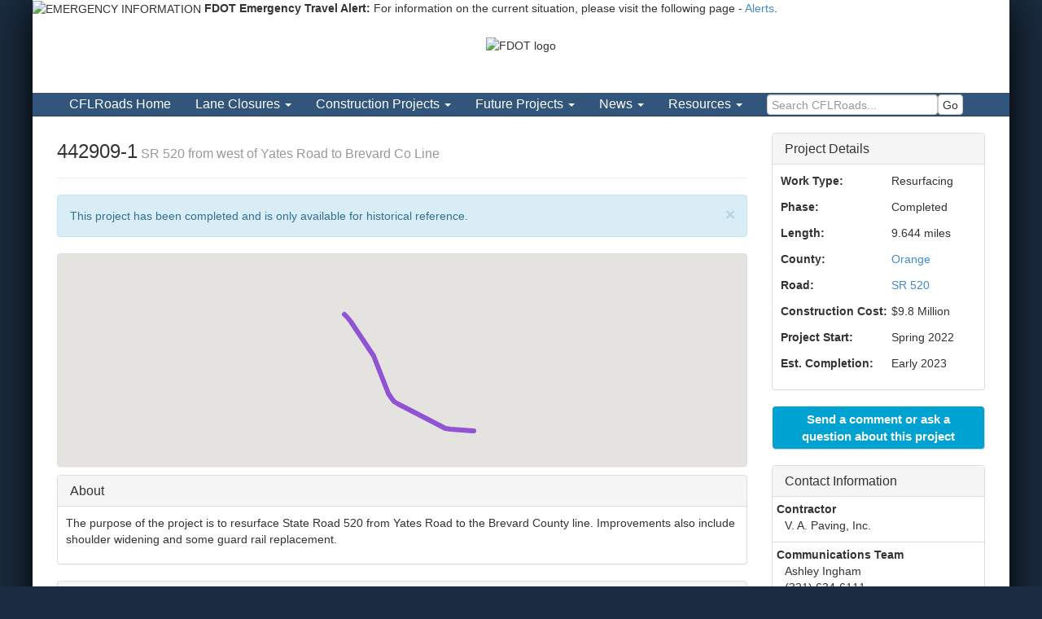

--- FILE ---
content_type: text/html; charset=UTF-8
request_url: https://www.cflroads.com/project/442909-1
body_size: 49738
content:
<!DOCTYPE html>

<html lang="en">
<head>

<!-- Google Analytics code -->
<!--
<script>
  (function(i,s,o,g,r,a,m){i['GoogleAnalyticsObject']=r;i[r]=i[r]||function(){
  (i[r].q=i[r].q||[]).push(arguments)},i[r].l=1*new Date();a=s.createElement(o),
  m=s.getElementsByTagName(o)[0];a.async=1;a.src=g;m.parentNode.insertBefore(a,m)
  })(window,document,'script','https://www.google-analytics.com/analytics.js','ga');

  ga('create', 'UA-22547028-1', 'auto');
  ga('send', 'pageview');
</script>

-->

<!-- Google tag (gtag.js) -->
<script async src="https://www.googletagmanager.com/gtag/js?id=G-LGD090G73L"></script>
<script>
  window.dataLayer = window.dataLayer || [];
  function gtag(){dataLayer.push(arguments);}
  gtag('js', new Date());

  gtag('config', 'G-LGD090G73L');
</script>
<link type="text/css" rel="stylesheet" href="https://fonts.googleapis.com/css?family=Roboto:300,400,500,700">

	<meta charset="utf-8">
	<title>442909-1 SR 520 from west of Yates Road to Brevard Co Line</title>
	<meta name="viewport" content="width=device-width">
<link rel="icon" type="image/png" href="/fdot-favicon.png" />

<link rel="Stylesheet" type="text/css" href="/assets/bootstrap.min.css">
<link rel="Stylesheet" type="text/css" href="/assets/font-awesome.min.css">
<link rel="stylesheet" type="text/css" href="/assets/noscript.min.css">
<link rel="stylesheet" type="text/css" href="/assets/Site.min.css">


<link rel="stylesheet" href="/assets/Home.min.css" type="text/css">

<!-- <script type="text/javascript" src="https://ajax.googleapis.com/ajax/libs/jquery/1.11.1/jquery.min.js"></script> -->

<script type="text/javascript" src="https://ajax.googleapis.com/ajax/libs/jquery/3.6.4/jquery.min.js"></script>

  
  <script src="https://code.jquery.com/jquery-migrate-3.4.1.js" integrity="sha256-CfQXwuZDtzbBnpa5nhZmga8QAumxkrhOToWweU52T38=" crossorigin="anonymous"></script>

<script type="text/javascript" src="/assets/bootstrap.min.js"></script>


<!--
<script src='https://www.google.com/recaptcha/api.js'></script>


<style>
li.dropdown:hover ul {
    display: block;
}
</style>
-->


		
<style>
@media screen and (max-width: 991px) {
#fdot-search {
	padding-top:5px !important;
	padding-right:5px !important;
	}
}

@media screen and (max-width: 599px) {
#fdot-logo {
	float:none !important;
	width:130px !important;
	}
	#fdot-tag {
	padding-top:0 !important;
}
.xlogocont {
	text-align:center;
}
}


#mainnav .navbar-nav li {
    font-size:16px;
}
#mainnav .navbar-nav>li>a {
    line-height:1.4em;
}

.page-header h3 {
	margin-top:10px;
}


#fdot-nav {
    float: right !important;
    width: 805px !important;
    height: 30px !important;
    z-index: 99 !important;
    position: relative !important;
    background-color: #32557c !important;
    overflow: hidden !important;
    margin: 0px 0px 13px 0px !important;
	padding:0;
	font-size:16px;
}
#fdot-nav li {
    float: left !important;
    list-style: none !important;
    margin-right: 3px !important;
}
#fdot-nav li a {
    display: block !important;
    padding: 6px 11px !important;
    color: white !important;
    text-decoration: none !important;
	line-height: 1.15em;
}
#fdot-nav li a:hover {
    color: #32557c !important;
    background-color: #D2D7E1 !important;
}

@media only screen and (max-width: 767px) {
	#small-header {
	display:none !important;
}

#fdot-std-header{
	display:block !important;
}
}

@media only screen and (min-width: 768px) {
	#fdot-std-header{
		display:none;
	}
}
</style>

<script type="text/javascript" >
jQuery(document).ready(function(){
  $("#small-header-logo").mouseover(function(){
        $("#small-header").fadeOut(1, function(){
            $("#fdot-std-header").slideDown(200);
        });
    });
	
	 $("#fdot-std-header").mouseleave(function(){
		if($(window).width() > 767){
			$("#fdot-std-header").slideUp(200, function(){
				$("#small-header").fadeIn(1);
			});
		}
    });
});
</script>

</head>

<body style="background: #1a2c3f !important;">

<div style="max-width:1200px;margin:auto;background:#fff;box-shadow: 0px 5px 50px #000 !important;">

<!-- start emergency banner -->
    <link href="https://www.fdot.gov/webtools_css/emergencybanner.css" rel="stylesheet" type="text/css" media="screen">
    <div id="EmergencyBanner" class="hidden-print">
        <p>
            <img src="https://www.fdot.gov/webtools_images/exclamation.png" width="36" height="36" align="absmiddle" alt="EMERGENCY INFORMATION" title="EMERGENCY INFORMATION">
            <strong>FDOT Emergency Travel Alert:</strong> For information on the current situation, please visit the following
            page - <a href="https://www.fdot.gov/agencyresources/emergency.shtm">Alerts</a>.
        </p>
    </div> <!-- end emergency banner -->
	
	
	
<header class="" role="banner">


<div id="header-top" style="min-height:83px;">

<div id="small-header" style="text-align:center;">
<img id="small-header-logo" src="https://www.fdot.gov/webtools_images/FDOTLogo.png" style="width:150px;height:auto;padding:15px;" alt="FDOT logo" />
</div>

<div id="fdot-std-header">


		<div class="container" style="padding-bottom:4px;">
			<div class="row">
				<div class="col-md-8 xlogocont">
					<a href="https://www.fdot.gov/"  ><img id="fdot-logo" src="https://www.fdot.gov/webtools_images/FDOTLogo.png" style="margin:7px 7px 0 7px;float: left;" alt="FDOT Logo"></a>
					
					<h4 id="fdot-tag" style="color:#1f4182;font-size:22px;font-weight:bold;padding-top:20px;">Florida Department of<br /><span style="font-size:30px;">TRANSPORTATION</span></h4>
					
				</div>
				
				<div id="fdot-search" class="col-md-4 hidden-xs" style="padding-top:30px;text-align:right;padding-right:20px">
				
			

<div id="searchlinks" style="margin-bottom:3px;padding-right:25px">
			<a title="Electronic Updates link" href="https://www.fdot.gov/agencyresources/subscriptions.shtm">E-Updates</a> | 
			<a href="http://www.fl511.com/" title="FL511 link">FL511</a> |  
			<!-- <a title="Mobile site link" href="https://www.fdot.gov/mobile/m.default.shtm">Mobile</a> |  -->
			<a title="Site Map link" href="https://www.fdot.gov/agencyresources/sitemap.shtm">Site Map</a> 
</div>





<form id="017316194735045521938:vyo1fdrdg3g" action="https://www.fdot.gov/search">
					
	<input value="017316194735045521938:vyo1fdrdg3g" name="cx" type="hidden">
	<input value="FORID:11" name="cof" type="hidden">
	<input type="hidden" name="ie" value="UTF-8">
	
	<input type="hidden" value="fdot-search" name="indexCatalogue">
	<input type="hidden" value="AllWords" name="wordsMode">
	
	
	<input id="q" name="searchQuery" type="text" size="20" class="search" label="Search Box" alt="Search Box" title="Search Box" value="Search FDOT..." onfocus="if(this.value==this.defaultValue)this.value='';" onblur="if(this.value=='')this.value=this.defaultValue;" style="width:247px;padding: 5px !important;padding-right: 20px !important;border: 1px solid #32557c !important;color: #32557c !important;background-color: #e9eff6 !important;height:30px;border-radius:0;color: #32557c !important;">
	
	
	<input id="searchbutton" value="" name="sa" type="submit" border="0" alt="Search" title="Search" style="background-image: url('https://fdot.gov/webtools_images/searcharrowblue.gif') !important;background-repeat: no-repeat !important;width: 20px !important;height: 20px !important;border: 0px !important;position: relative !important;">
					
</form> 

				</div>
			</div>
		</div>
		


<ul id="fdot-nav" class="hidden-xs">
	<li><img src="https://www.fdot.gov/webtools_images/header_leftslant.gif" alt="spacer for header" width="101" height="30" border="0"></li>
	<li><a title="Home page" href="https://www.fdot.gov/home">Home</a></li>
	<li><a title="About FDOT" href="https://www.fdot.gov/agencyresources/aboutfdot.shtm">About FDOT</a></li>
	<li><a title="Contact Us" href="https://www.fdot.gov/agencyresources/contactus.shtm">Contact Us</a></li> 
	<li><a title="Maps &amp; Data" href="https://www.fdot.gov/agencyresources/mapsanddata.shtm">Maps &amp; Data</a></li>
	<li><a title="Offices" href="https://www.fdot.gov/agencyresources/offices.shtm">Offices</a></li>
	<li><a title="Performance" href="https://www.fdot.gov/agencyresources/performance.shtm">Performance</a></li>
	<li><a title="Projects" href="https://www.fdot.gov/agencyresources/projects.shtm">Projects</a></li>
</ul>

<div style="clear:right"></div>

</div>

</div>


		<nav id="mainnav" class="navbar navbar-inverse navbar-static-top navbar-mini" style="z-index: 999" role="navigation">
			<div class="container">
				<div class="navbar-header">
					<button type="button" class="navbar-toggle" data-toggle="collapse" data-target=".navbar-top-collapse">
						<span class="sr-only">Toggle navigation</span>
						<span class="icon-bar"></span>
						<span class="icon-bar"></span>
						<span class="icon-bar"></span>
					</button>
					<a class="navbar-brand visible-xs" href="/">CFLRoads Home</a>
				</div>
				<div class="collapse navbar-collapse navbar-top-collapse">
<ul class="nav navbar-nav">
    <li class="hidden-xs"><a href="/">CFLRoads Home</a></li>
        <li role="presentation" class="dropdown">
        <a href="#" class="dropdown-toggle" role="menuitem" data-toggle="dropdown">Lane Closures <strong class="caret"></strong></a>
            <ul class="dropdown-menu" role="menu" aria-labelledby="">
            <li role="presentation"><a href="/laneclosures" role="menuitem">All Lane Closures</a></li>
            <li class="divider" role="presentation"></li>
            <li role="presentation" class="dropdown-header">
County        </li>


		 
		 <li role="presentation">
        <a href="/laneclosures/County/Brevard" role="menuitem">Brevard</a>
        </li>
		 
			
			 
				 
		 <li role="presentation">
        <a href="/laneclosures/County/Flagler" role="menuitem">Flagler</a>
        </li>
		 
			
			 
				 
		 <li role="presentation">
        <a href="/laneclosures/County/Lake" role="menuitem">Lake</a>
        </li>
		 
			
			 
				 
		 <li role="presentation">
        <a href="/laneclosures/County/Marion" role="menuitem">Marion</a>
        </li>
		 
			
			 
				 
		 <li role="presentation">
        <a href="/laneclosures/County/Orange" role="menuitem">Orange</a>
        </li>
		 
			
			 
				 
		 <li role="presentation">
        <a href="/laneclosures/County/Osceola" role="menuitem">Osceola</a>
        </li>
		 
			
			 
				 
		 <li role="presentation">
        <a href="/laneclosures/County/Seminole" role="menuitem">Seminole</a>
        </li>
		 
			
			 
				 
		 <li role="presentation">
        <a href="/laneclosures/County/Sumter" role="menuitem">Sumter</a>
        </li>
		 
			
			 
				 
		 <li role="presentation">
        <a href="/laneclosures/County/Volusia" role="menuitem">Volusia</a>
        </li>
		 
			
			 
		

   
    <li role="presentation" class="dropdown-header">
Road        </li>

		 
		 <li role="presentation">
        <a href="/laneclosures/Road/I4" role="menuitem">I-4</a>
        </li>
		 
			
			 
				 
		 <li role="presentation">
        <a href="/laneclosures/Road/I-4BeyondtheUltimate" role="menuitem">I-4 Beyond the Ultimate</a>
        </li>
		 
			
			 
				 
		 <li role="presentation">
        <a href="/laneclosures/Road/I75" role="menuitem">I-75</a>
        </li>
		 
			
			 
				 
		 <li role="presentation">
        <a href="/laneclosures/Road/I95" role="menuitem">I-95</a>
        </li>
		 
			
			 
				 
		 <li role="presentation">
        <a href="/laneclosures/Road/SR408" role="menuitem">SR 408</a>
        </li>
		 
			
			 
				 
		 <li role="presentation">
        <a href="/laneclosures/Road/SR417" role="menuitem">SR 417</a>
        </li>
		 
			
			 
				 
		 <li role="presentation">
        <a href="/laneclosures/Road/SR429" role="menuitem">SR 429</a>
        </li>
		 
			
			 
				 
		 <li role="presentation">
        <a href="/laneclosures/Road/SR50" role="menuitem">SR 50</a>
        </li>
		 
			
			 
				 
		 <li role="presentation">
        <a href="/laneclosures/Road/SunRail" role="menuitem">SunRail</a>
        </li>
		 
			
			 
				 
		 <li role="presentation">
        <a href="/laneclosures/Road/Trails" role="menuitem">Trails</a>
        </li>
		 
			
			 
				 
		 <li role="presentation">
        <a href="/laneclosures/Road/Turnpike" role="menuitem">Turnpike</a>
        </li>
		 
			
			 
				 
		 <li role="presentation">
        <a href="/laneclosures/Road/US1" role="menuitem">US 1</a>
        </li>
		 
			
			 
				 
		 <li role="presentation">
        <a href="/laneclosures/Road/US441" role="menuitem">US 441</a>
        </li>
		 
			
			 
				 
		 <li role="presentation">
        <a href="/laneclosures/Road/WekivaParkway" role="menuitem">Wekiva Parkway</a>
        </li>
		 
			
			 
		

        </ul>
    </li>


    <li role="presentation" class="dropdown">
        <a href="#" class="dropdown-toggle" role="menuitem" data-toggle="dropdown">Construction Projects <strong class="caret"></strong></a>
            <ul class="dropdown-menu" role="menu" aria-labelledby="">
            <li role="presentation"><a href="/projects/Construction" role="menuitem">All Construction Projects</a></li>
            <li class="divider" role="presentation"></li>
            <li role="presentation" class="dropdown-header">
County        </li>

		 
		 <li role="presentation">
        <a href="/projects/County/Brevard/Construction" role="menuitem">Brevard</a>
        </li>
		 
			
			 
				 
		 <li role="presentation">
        <a href="/projects/County/Flagler/Construction" role="menuitem">Flagler</a>
        </li>
		 
			
			 
				 
		 <li role="presentation">
        <a href="/projects/County/Lake/Construction" role="menuitem">Lake</a>
        </li>
		 
			
			 
				 
		 <li role="presentation">
        <a href="/projects/County/Marion/Construction" role="menuitem">Marion</a>
        </li>
		 
			
			 
				 
		 <li role="presentation">
        <a href="/projects/County/Orange/Construction" role="menuitem">Orange</a>
        </li>
		 
			
			 
				 
		 <li role="presentation">
        <a href="/projects/County/Osceola/Construction" role="menuitem">Osceola</a>
        </li>
		 
			
			 
				 
		 <li role="presentation">
        <a href="/projects/County/Seminole/Construction" role="menuitem">Seminole</a>
        </li>
		 
			
			 
				 
		 <li role="presentation">
        <a href="/projects/County/Sumter/Construction" role="menuitem">Sumter</a>
        </li>
		 
			
			 
				 
		 <li role="presentation">
        <a href="/projects/County/Volusia/Construction" role="menuitem">Volusia</a>
        </li>
		 
			
			 
					

    
    <li role="presentation" class="dropdown-header">
Road        </li>

		 
		 <li role="presentation">
        <a href="/projects/Road/I4/Construction" role="menuitem">I-4</a>
        </li>
		 
			
			 
				 
		 <li role="presentation">
        <a href="/projects/Road/I-4BeyondtheUltimate/Construction" role="menuitem">I-4 Beyond the Ultimate</a>
        </li>
		 
			
			 
				 
		 <li role="presentation">
        <a href="/projects/Road/I75/Construction" role="menuitem">I-75</a>
        </li>
		 
			
			 
				 
		 <li role="presentation">
        <a href="/projects/Road/I95/Construction" role="menuitem">I-95</a>
        </li>
		 
			
			 
				 
		 <li role="presentation">
        <a href="/projects/Road/SR408/Construction" role="menuitem">SR 408</a>
        </li>
		 
			
			 
				 
		 <li role="presentation">
        <a href="/projects/Road/SR417/Construction" role="menuitem">SR 417</a>
        </li>
		 
			
			 
				 
		 <li role="presentation">
        <a href="/projects/Road/SR429/Construction" role="menuitem">SR 429</a>
        </li>
		 
			
			 
				 
		 <li role="presentation">
        <a href="/projects/Road/SR50/Construction" role="menuitem">SR 50</a>
        </li>
		 
			
			 
				 
		 <li role="presentation">
        <a href="/projects/Road/SunRail/Construction" role="menuitem">SunRail</a>
        </li>
		 
			
			 
				 
		 <li role="presentation">
        <a href="/projects/Road/Trails/Construction" role="menuitem">Trails</a>
        </li>
		 
			
			 
				 
		 <li role="presentation">
        <a href="/projects/Road/Turnpike/Construction" role="menuitem">Turnpike</a>
        </li>
		 
			
			 
				 
		 <li role="presentation">
        <a href="/projects/Road/US1/Construction" role="menuitem">US 1</a>
        </li>
		 
			
			 
				 
		 <li role="presentation">
        <a href="/projects/Road/US441/Construction" role="menuitem">US 441</a>
        </li>
		 
			
			 
				 
		 <li role="presentation">
        <a href="/projects/Road/WekivaParkway/Construction" role="menuitem">Wekiva Parkway</a>
        </li>
		 
			
			 
		   
        </ul>
    </li>

	
	
	

    <li role="presentation" class="dropdown">
        <a href="#" class="dropdown-toggle" role="menuitem" data-toggle="dropdown">Future Projects <strong class="caret"></strong></a>
            <ul class="dropdown-menu" role="menu" aria-labelledby="">
            <li role="presentation"><a href="/projects/Future" role="menuitem">All Future Projects</a></li>
            <li class="divider" role="presentation"></li>
            <li role="presentation" class="dropdown-header">
County        </li>


		 
		 <li role="presentation">
        <a href="/projects/County/Brevard/Future" role="menuitem">Brevard</a>
        </li>
		 
			
			 
				 
		 <li role="presentation">
        <a href="/projects/County/Flagler/Future" role="menuitem">Flagler</a>
        </li>
		 
			
			 
				 
		 <li role="presentation">
        <a href="/projects/County/Lake/Future" role="menuitem">Lake</a>
        </li>
		 
			
			 
				 
		 <li role="presentation">
        <a href="/projects/County/Marion/Future" role="menuitem">Marion</a>
        </li>
		 
			
			 
				 
		 <li role="presentation">
        <a href="/projects/County/Orange/Future" role="menuitem">Orange</a>
        </li>
		 
			
			 
				 
		 <li role="presentation">
        <a href="/projects/County/Osceola/Future" role="menuitem">Osceola</a>
        </li>
		 
			
			 
				 
		 <li role="presentation">
        <a href="/projects/County/Seminole/Future" role="menuitem">Seminole</a>
        </li>
		 
			
			 
				 
		 <li role="presentation">
        <a href="/projects/County/Sumter/Future" role="menuitem">Sumter</a>
        </li>
		 
			
			 
				 
		 <li role="presentation">
        <a href="/projects/County/Volusia/Future" role="menuitem">Volusia</a>
        </li>
		 
			
			 
				
		
   
    <li role="presentation" class="dropdown-header">
Road        </li>


		 
		 <li role="presentation">
        <a href="/projects/Road/I4/Future" role="menuitem">I-4</a>
        </li>
		 
			
			 
				 
		 <li role="presentation">
        <a href="/projects/Road/I-4BeyondtheUltimate/Future" role="menuitem">I-4 Beyond the Ultimate</a>
        </li>
		 
			
			 
				 
		 <li role="presentation">
        <a href="/projects/Road/I75/Future" role="menuitem">I-75</a>
        </li>
		 
			
			 
				 
		 <li role="presentation">
        <a href="/projects/Road/I95/Future" role="menuitem">I-95</a>
        </li>
		 
			
			 
				 
		 <li role="presentation">
        <a href="/projects/Road/SR408/Future" role="menuitem">SR 408</a>
        </li>
		 
			
			 
				 
		 <li role="presentation">
        <a href="/projects/Road/SR417/Future" role="menuitem">SR 417</a>
        </li>
		 
			
			 
				 
		 <li role="presentation">
        <a href="/projects/Road/SR429/Future" role="menuitem">SR 429</a>
        </li>
		 
			
			 
				 
		 <li role="presentation">
        <a href="/projects/Road/SR50/Future" role="menuitem">SR 50</a>
        </li>
		 
			
			 
				 
		 <li role="presentation">
        <a href="/projects/Road/SunRail/Future" role="menuitem">SunRail</a>
        </li>
		 
			
			 
				 
		 <li role="presentation">
        <a href="/projects/Road/Trails/Future" role="menuitem">Trails</a>
        </li>
		 
			
			 
				 
		 <li role="presentation">
        <a href="/projects/Road/Turnpike/Future" role="menuitem">Turnpike</a>
        </li>
		 
			
			 
				 
		 <li role="presentation">
        <a href="/projects/Road/US1/Future" role="menuitem">US 1</a>
        </li>
		 
			
			 
				 
		 <li role="presentation">
        <a href="/projects/Road/US441/Future" role="menuitem">US 441</a>
        </li>
		 
			
			 
				 
		 <li role="presentation">
        <a href="/projects/Road/WekivaParkway/Future" role="menuitem">Wekiva Parkway</a>
        </li>
		 
			
			 
		   
        </ul>
    </li> 
	
	




        <li role="presentation" class="dropdown">
        <a href="#" class="dropdown-toggle" role="menuitem" data-toggle="dropdown">News <strong class="caret"></strong></a>
            <ul class="dropdown-menu" role="menu" aria-labelledby="">
            <li role="presentation"><a href="/news" role="menuitem">Current News</a></li>
            <li class="divider" role="presentation"></li>
            <li role="presentation">
        <a href="/news/fdot-traffic-advisory" role="menuitem">FDOT Traffic Advisory</a>
        </li>
    <li role="presentation">
        <a href="/news/news-release" role="menuitem">News Release</a>
        </li>
    <li role="presentation">
        <a href="/news/project-news" role="menuitem">Project News</a>
        </li>
        </ul>
    </li>
	
<li role="presentation" class="dropdown">
        <a href="#" class="dropdown-toggle" role="menuitem" data-toggle="dropdown">Resources <strong class="caret"></strong></a>
<ul class="dropdown-menu" role="menu" aria-labelledby="">
<li class="" role="presentation"><a href="/faqs/" role="menuitem">F.A.Q.s</a></li>

<li class="" role="presentation"><a href="/links/" role="menuitem">Links</a></li>

<li class="" role="presentation"><a href="/contacts/" role="menuitem">Contact</a></li>

<li class="" role="presentation"><a href="https://www.fdot.gov/d5safety" role="menuitem">Office of Safety</a></li>

</ul>
</li>

<li class="" style="">

	<form action="/search" class="form-inline" method="get" role="search" style="white-space:nowrap">	
		<label for="nav_Search_q" class="sr-only">Search CFLRoads</label>
		<input type="search" id="nav_search_q" class="form-control" name="q" placeholder="Search CFLRoads..." style="display:inline-block;padding: 2px 5px;height:25px;width:210px;margin:2px 0 0 15px"><button type="submit" class="btn btn-default" title="Submit search" style="display:inline-block;height:25px;padding: 2px 5px;margin:2px 0 0 0;vertical-align:top">Go</button>
</form>

</li>

</ul>



<ul class="nav navbar-nav visible-xs" style="border-top: 1px solid #284463;
    box-shadow: inset 0 1px 0 rgba(255,255,255,.1);margin-top:10px;padding:10px 0;">

<li role="presentation" class="dropdown visible-xs" >
        <a href="#" class="dropdown-toggle" role="menuitem" data-toggle="dropdown">FDOT <strong class="caret"></strong></a>
            <ul class="dropdown-menu" role="menu" aria-labelledby="">
            <li role="presentation"><a href="https://www.fdot.gov" role="menuitem">FDOT.gov</a></li>
			<li role="presentation"><a href="https://www.fdot.gov/agencyresources/aboutfdot.shtm" role="menuitem">About FDOT</a></li>
			<li role="presentation"><a href="https://www.fdot.gov/agencyresources/contactus.shtm" role="menuitem">Contact Us</a></li>
			<li role="presentation"><a href="https://www.fdot.gov/agencyresources/mapsanddata.shtm" role="menuitem">Maps &amp; Data</a></li>
			<li role="presentation"><a href="https://www.fdot.gov/agencyresources/offices.shtm" role="menuitem">Offices</a></li>
			<li role="presentation"><a href="https://www.fdot.gov/agencyresources/performance.shtm" role="menuitem">Performance</a></li>
			<li role="presentation"><a href="https://www.fdot.gov/agencyresources/projects.shtm" role="menuitem">Projects</a></li>
			
			<li role="presentation"><a href="https://www.fdot.gov/agencyresources/subscriptions.shtm" role="menuitem">E-Updates</a></li>
			<li role="presentation"><a href="https://fl511.com/" role="menuitem">FL511</a></li>
			<li role="presentation"><a href="https://www.fdot.gov/mobile/m.default.shtm" role="menuitem">Mobile</a></li>
			<li role="presentation"><a href="https://www.fdot.gov/agencyresources/sitemap.shtm" role="menuitem">Site Map</a></li>
			
			<li role="presentation">
			<form id="017316194735045521938:vyo1fdrdg3g" class="hidden-md hidden-lg hidden-sm" action="https://www.fdot.gov/SearchResults.shtm">
					
	<input value="017316194735045521938:vyo1fdrdg3g" name="cx" type="hidden">
	<input value="FORID:11" name="cof" type="hidden">
	<input type="hidden" name="ie" value="UTF-8">

	<input id="q" name="q" type="text" size="20" class="search form-control" label="Search" alt="Search" title="search" placeholder="Search FDOT..." style="display:inline-block;padding: 2px 5px;height:25px;width:210px;margin:2px 0 0 25px"><button id="searchbutton" value="" name="sa" type="submit" title="Submit Search" class="btn btn-default" style="display:inline-block;height:25px;padding: 2px 5px;margin:2px 0 0 0;vertical-align:top">Go</button>
					
</form> 
			</li>
        </ul>
    </li>
	
</ul>



</div>
			</div>
		</nav>
	</header>
	
	
	<div id="content" class="container">
	
	
	

			<link type="text/css" rel="stylesheet" href="/lightgallery/css/lightgallery.css" /> 
			<script  type="text/javascript" src="/lightgallery/js/lightgallery.min.js"></script>
			<script type="text/javascript">
    $(document).ready(function() {
        $("#lightgallery1").lightGallery(); 
    });
	$(document).ready(function() {
        $("#lightgallery2").lightGallery(); 
    });
</script>

<style>
.lg-toolbar {background-color: rgba(0, 0, 0, 0);}
.lg-toolbar .lg-icon {
    color: #eee;
}
#lg-counter{color:#eee}

.lg-backdrop.in {
    opacity: .9;
}

.lg-sub-html {
    min-height: calc((100% - 600px) /2);
	max-height:45%;
	padding-right:15px;
	padding-left:15px;
	overflow-y:auto;
	}
	
@media screen and (min-width:1000px){
	.lg-sub-html {
	padding-right:calc((100% - 950px) / 2);
	padding-left:calc((100% - 950px) / 2);
	}
}
	
</style>



			<noscript><div class="hidden-print alert alert-warning" role="alert" aria-hidden="true">This site is best viewed with JavaScript enabled!</div></noscript>

		
<article class="row">


    <div class="col-md-9">
	
	
        <header>
            <div class="page-header">
                <h3>442909-1<small> SR 520 from west of Yates Road to Brevard Co Line</small></h3>
				
			
							
            </div>
        </header>
		
				<div class="alert alert-info alert-dismissable">
                    <button type="button" class="close" data-dismiss="alert" aria-hidden="true">×</button>
                    This project has been completed and is only available for historical reference.
        </div>
				
				
		
            <section class="panel panel-default hidden-xs map-panel" style="margin-bottom:10px;">
                <div id="ProjectMap" style="position: relative; height: 260px; overflow: hidden; transform: translateZ(0px); background-color: rgb(229, 227, 223);">
				
				
				</div>
            </section>
			
			
	

		
		
	<!-- details narrow  -->
	
	<div class="visible-xs visible-sm">
	
		
	 <section class="panel panel-default">
            <header class="panel-heading"><h5 class="panel-title">Project Details</h5></header>
            <div class="panel-body">
                <table class="project-details">
                        <tbody>
						
						                        <tr>
                            <th>Work Type:</th>
                            <td>Resurfacing</td>
                        </tr>
												
						
						                        <tr>
                            <th>Phase:</th>
                            <td>Completed</td>
                        </tr>
												
						
						
												
						
						
						
						
						
						
						                            <tr>						
                                <th>Length:</th>
                                <td>9.644 miles</td>
                            </tr>
													
							
												
						
						
						
												
                            <tr>
                            <th>County:</th>
                            <td>
                                <ul class="list-unstyled">
                                       
																
                                        <li><a href="/projects/County/Orange">Orange</a></li>

										
                                </ul>
                            </td>
                        </tr>
												
						
												
                            <tr>
                            <th>Road:</th>
                            <td>
                                <ul class="list-unstyled">
								
																
                                        <li><a href="/projects/Road/SR520">SR 520</a></li>

										
										
										
                                </ul>
                            </td>
                        </tr>
												
						
												
												
						
						                               <tr>
                                <th>Construction Cost:</th>
                                <td>$9.8 Million</td>
                            </tr>
												
						                        <tr>
                            <th>Project Start:</th>
                            <td>Spring 2022</td>
                        </tr>
												
						
													
                            <tr>
                                <th>Est. Completion:</th>
                                <td>Early 2023</td>
                            </tr>
												
												
						
	
						

						
						
						
							
                </tbody></table>
            </div>
        </section>
		
		
				
		
				
		</div>
	
			
	<!-- end details narrow -->
			
			
						

            <section class="panel panel-default">
                <header class="panel-heading"><h5 class="panel-title">About</h5></header>
                <div class="panel-body">
				
								
				<p>The purpose of the project is to resurface State Road 520 from Yates Road to the Brevard County line. Improvements also include shoulder widening and some guard rail replacement.&nbsp;</p>				
				</div>
            </section>
        
			

				
					

		<!-- comment button and contacts narrow -->
		
		
		<button class="buttonlink visible-xs visible-sm" id="commentBtn2" style="margin-bottom:20px;display:inline-block;text-align:center">Send a comment or ask a question about this project</button>
		
		
		
	<div class="visible-xs visible-sm">
	
	
	
	

	
			<section id="Contacts" class="panel panel-default" style="min-height:80px;">
                <header class="panel-heading"><h5 class="panel-title">Contact Information</h5></header>
                <table class="table table-condensed">
                        <tbody>
			
	<tr>
                            <th>Contractor</th>
                        </tr>
                        <tr>
                            <td style="position: relative">
							

                               V. A. Paving, Inc.								
<div style="white-space: nowrap"><span></span></div>
                                    									
									
                            </td>
                        </tr>
	
		
	<tr>
                            <th>Communications Team</th>
                        </tr>
                        <tr>
                            <td style="position: relative">
							

                               Ashley Ingham								
<div style="white-space: nowrap"><span>(321) 634-6111</span></div>
                                                                        <a class="ellipsis" href="mailto:Ashley.Ingham@dot.state.fl.us?subject=Question%20About%20Project%20442909-1">Ashley.Ingham@dot.state.fl.us</a>
																		
									
                            </td>
                        </tr>
	
		
             </tbody></table>
            </section>
			
				
	
	
		
			
		
		
		</div>
		
		<!-- END comment button and contacts narrow -->
		
							
		
	<section class="panel panel-default hidden-print">
                <header class="panel-heading"><h5 class="panel-title">Project Files</h5></header>
                <div class="panel-body">			
					<strong id="docSec">Documents</strong>
					
                    <ul class="list-unstyled">
					
	
<li><a href="/project-files/269/442909_SR%20520%20Resurfacing_Flyer_Final.pdf" target="_blank">2022-04-14 Project Informational Flyer</a></li>
				
	                    </ul>
                </div>
            </section>
			
					
	

			
    </div>
    <aside class="col-md-3">
	
        
		
		<div class="hidden-sm hidden-xs">
		
		 	
	 <section class="panel panel-default">
            <header class="panel-heading"><h5 class="panel-title">Project Details</h5></header>
            <div class="panel-body">
                <table class="project-details">
                        <tbody>
						
						                        <tr>
                            <th>Work Type:</th>
                            <td>Resurfacing</td>
                        </tr>
												
						
						                        <tr>
                            <th>Phase:</th>
                            <td>Completed</td>
                        </tr>
												
						
						
												
						
						
						
						
						
						
						                            <tr>						
                                <th>Length:</th>
                                <td>9.644 miles</td>
                            </tr>
													
							
												
						
						
						
												
                            <tr>
                            <th>County:</th>
                            <td>
                                <ul class="list-unstyled">
                                       
																
                                        <li><a href="/projects/County/Orange">Orange</a></li>

										
                                </ul>
                            </td>
                        </tr>
												
						
												
                            <tr>
                            <th>Road:</th>
                            <td>
                                <ul class="list-unstyled">
								
																
                                        <li><a href="/projects/Road/SR520">SR 520</a></li>

										
										
										
                                </ul>
                            </td>
                        </tr>
												
						
												
												
						
						                               <tr>
                                <th>Construction Cost:</th>
                                <td>$9.8 Million</td>
                            </tr>
												
						                        <tr>
                            <th>Project Start:</th>
                            <td>Spring 2022</td>
                        </tr>
												
						
													
                            <tr>
                                <th>Est. Completion:</th>
                                <td>Early 2023</td>
                            </tr>
												
												
						
	
						

						
						
						
							
                </tbody></table>
            </div>
        </section>
		
		
				
		
				
		</div>
		
		
	<!-- Comment button and form (perhaps put this in a separate php include file with form processing script)  -->
	
	
			
		
		
		<button class="buttonlink hidden-sm hidden-xs" id="commentBtn" style="margin-bottom:20px;display:inline-block;text-align:center">Send a comment or ask a question about this project</button>
		
		
  <!-- form Modal -->
  <div class="modal fade" id="commentModal" role="dialog">
    <div class="modal-dialog">
    
      <!-- Modal content-->
      <div class="modal-content">

        <div class="modal-header">
          <button type="button" class="close" data-dismiss="modal">&times;</button>
          <h4 class="modal-title">Please submit the form below to send a comment or ask a question about this project.</h4>
        </div>

        <div class="modal-body">
    <form method="post" role="form">      
        
    <div class="form-group">
		
      <label for="comment_email">Your Email Address:</label>
      <input name="comment_email" type="email" class="form-control" id="comment_email" placeholder="Enter email" value="">
	      </div>
	<div class="form-group">
      <label for="comment_name">Your Name:</label>
      <input name="comment_name" type="text" class="form-control" id="comment_name" placeholder="Enter name" value="">
    </div>
    <div class="form-group">
	
	<div class="form-group">
      <label for="comment_message">Comment or Question:</label>
      <textarea name="comment_message"  class="form-control" id="comment_message" rows="5"></textarea>
    </div>
        <div id="recap2"></div>
	      </div>
   
    <button type="submit" name="comment_submit" class="btn btn-default">Submit</button>
  
    <button type="button" class="btn btn-default" data-dismiss="modal">Cancel</button>
		  
	</form>	  
       </div>

      </div>
      
    </div>
  </div>
  
    <!-- Thanks Modal -->
  <div class="modal fade" id="commentthanksModal" role="dialog">
    <div class="modal-dialog">
    
      <!-- Modal content-->
      <div class="modal-content">
        <div class="modal-header">
          <button type="button" class="close" data-dismiss="modal">&times;</button>
          <h4 class="modal-title">Thank you for sending your comment or question.</h4>
        </div>
        <div class="modal-body">
          
       
          <button type="button" class="btn btn-default" data-dismiss="modal">Close</button>
        </div>
      </div>
      
    </div>
  </div>
  
<script>
$(document).ready(function(){
	    $("#commentBtn").click(function(){
        $("#commentModal").modal();
    });
	$("#commentBtn2").click(function(){
        $("#commentModal").modal();
    });

});
</script>


<script type="text/javascript">
      
      var widgetId1;
      var widgetId2;
      var onloadCallback = function() {
		  
        if (document.getElementById('recap1')) {
        widgetId1 = grecaptcha.render('recap1', {
          'sitekey' : '6LfhUvQbAAAAALmJFWZUJN-igXmkx8nj8GZtTpS-'
        });
		}
		
		if (document.getElementById('recap2')) {
        widgetId2 = grecaptcha.render('recap2', {
          'sitekey' : '6LfhUvQbAAAAALmJFWZUJN-igXmkx8nj8GZtTpS-'
        });
		}
        
      };
    </script>
		
		<script src="https://www.google.com/recaptcha/api.js?onload=onloadCallback&render=explicit" async defer></script>
		
	<!-- END comment form -->	
	
	
		
		
			
			<div class="hidden-xs hidden-sm">
			
			

	
			<section id="Contacts" class="panel panel-default" style="min-height:80px;">
                <header class="panel-heading"><h5 class="panel-title">Contact Information</h5></header>
                <table class="table table-condensed">
                        <tbody>
			
	<tr>
                            <th>Contractor</th>
                        </tr>
                        <tr>
                            <td style="position: relative">
							

                               V. A. Paving, Inc.								
<div style="white-space: nowrap"><span></span></div>
                                    									
									
                            </td>
                        </tr>
	
		
	<tr>
                            <th>Communications Team</th>
                        </tr>
                        <tr>
                            <td style="position: relative">
							

                               Ashley Ingham								
<div style="white-space: nowrap"><span>(321) 634-6111</span></div>
                                                                        <a class="ellipsis" href="mailto:Ashley.Ingham@dot.state.fl.us?subject=Question%20About%20Project%20442909-1">Ashley.Ingham@dot.state.fl.us</a>
																		
									
                            </td>
                        </tr>
	
		
             </tbody></table>
            </section>
			
				
	
	
		
					
			</div>
			
			
			
        
        <section class="well well-small">
            <h6>Last Updated</h6>
            <time>03/06/2023</time>
        </section>
		
		
    </aside>
</article>





    <script>
function initMap() {
	
	  map = new google.maps.Map(document.getElementById('ProjectMap'), {
    center: new google.maps.LatLng(28.422139494414274, -80.93437016894529),
    zoom: 11,
	styles:[ { featureType: 'poi', stylers: [{visibility: 'off'}] }, { featureType: 'transit', stylers: [{visibility: 'off'}] }  ]
  });  
  
  
  
  var pathCoordinates = [];
  var bounds = new google.maps.LatLngBounds();
  
  
  var xcolor = '#6c16cd';
  
    
  
  pathCoordinates = [new google.maps.LatLng(28.4559514,-80.983122),new google.maps.LatLng(28.4556968,-80.982755),new google.maps.LatLng(28.4553597,-80.982296),new google.maps.LatLng(28.4550158,-80.981852),new google.maps.LatLng(28.4546421,-80.981383),new google.maps.LatLng(28.4542546,-80.980919),new google.maps.LatLng(28.4538993,-80.980527),new google.maps.LatLng(28.4537666,-80.980383),new google.maps.LatLng(28.4535632,-80.980174),new google.maps.LatLng(28.4533499,-80.979965),new google.maps.LatLng(28.4531899,-80.979812),new google.maps.LatLng(28.4528478,-80.979486),new google.maps.LatLng(28.4521368,-80.978883),new google.maps.LatLng(28.4519401,-80.978725),new google.maps.LatLng(28.4518946,-80.978688),new google.maps.LatLng(28.4514226,-80.978341),new google.maps.LatLng(28.4505382,-80.977701),new google.maps.LatLng(28.4497609,-80.977120),new google.maps.LatLng(28.4492587,-80.976738),new google.maps.LatLng(28.4488084,-80.976386),new google.maps.LatLng(28.4479997,-80.975758),new google.maps.LatLng(28.4466695,-80.974699),new google.maps.LatLng(28.4421501,-80.971165),new google.maps.LatLng(28.4390763,-80.968786),new google.maps.LatLng(28.4375520,-80.967630),new google.maps.LatLng(28.4358870,-80.966371),new google.maps.LatLng(28.4341212,-80.965004),new google.maps.LatLng(28.4313289,-80.962817),new google.maps.LatLng(28.4281913,-80.960364),new google.maps.LatLng(28.4265736,-80.959099),new google.maps.LatLng(28.4261884,-80.958815),new google.maps.LatLng(28.4257351,-80.958501),new google.maps.LatLng(28.4252448,-80.958190),new google.maps.LatLng(28.4247337,-80.957894),new google.maps.LatLng(28.4243308,-80.957673),new google.maps.LatLng(28.4237546,-80.957395),new google.maps.LatLng(28.4229725,-80.957047),new google.maps.LatLng(28.4214112,-80.956347),new google.maps.LatLng(28.4151157,-80.953535),new google.maps.LatLng(28.4046237,-80.948848),new google.maps.LatLng(28.3977029,-80.945758),new google.maps.LatLng(28.3969518,-80.945410),new google.maps.LatLng(28.3964467,-80.945150),new google.maps.LatLng(28.3959860,-80.944884),new google.maps.LatLng(28.3955045,-80.944588),new google.maps.LatLng(28.3951460,-80.944350),new google.maps.LatLng(28.3947312,-80.944066),new google.maps.LatLng(28.3943682,-80.943788),new google.maps.LatLng(28.3939326,-80.943440),new google.maps.LatLng(28.3935800,-80.943135),new google.maps.LatLng(28.3932481,-80.942836),new google.maps.LatLng(28.3929059,-80.942508),new google.maps.LatLng(28.3925947,-80.942193),new google.maps.LatLng(28.3922702,-80.941850),new google.maps.LatLng(28.3919842,-80.941523),new google.maps.LatLng(28.3916819,-80.941165),new google.maps.LatLng(28.3914285,-80.940844),new google.maps.LatLng(28.3911366,-80.940467),new google.maps.LatLng(28.3908639,-80.940087),new google.maps.LatLng(28.3905882,-80.939678),new google.maps.LatLng(28.3903437,-80.939292),new google.maps.LatLng(28.3901214,-80.938925),new google.maps.LatLng(28.3898635,-80.938470),new google.maps.LatLng(28.3896485,-80.938068),new google.maps.LatLng(28.3894691,-80.937713),new google.maps.LatLng(28.3892690,-80.937298),new google.maps.LatLng(28.3890763,-80.936871),new google.maps.LatLng(28.3879272,-80.934337),new google.maps.LatLng(28.3841388,-80.925971),new google.maps.LatLng(28.3816234,-80.920409),new google.maps.LatLng(28.3809357,-80.918894),new google.maps.LatLng(28.3793888,-80.915474),new google.maps.LatLng(28.3786117,-80.913770),new google.maps.LatLng(28.3778642,-80.912172),new google.maps.LatLng(28.3763691,-80.908859),new google.maps.LatLng(28.3751602,-80.906204),new google.maps.LatLng(28.3730494,-80.901540),new google.maps.LatLng(28.3720910,-80.899411),new google.maps.LatLng(28.3718759,-80.898881),new google.maps.LatLng(28.3716636,-80.898300),new google.maps.LatLng(28.3714528,-80.897640),new google.maps.LatLng(28.3713103,-80.897163),new google.maps.LatLng(28.3711766,-80.896648),new google.maps.LatLng(28.3710548,-80.896150),new google.maps.LatLng(28.3709388,-80.895598),new google.maps.LatLng(28.3708288,-80.895007),new google.maps.LatLng(28.3707588,-80.894550),new google.maps.LatLng(28.3706828,-80.893898),new google.maps.LatLng(28.3706290,-80.893336),new google.maps.LatLng(28.3705781,-80.892639),new google.maps.LatLng(28.3705000,-80.891281),new google.maps.LatLng(28.3702703,-80.887405),new google.maps.LatLng(28.3701126,-80.884822),new google.maps.LatLng(28.3698151,-80.879892),new google.maps.LatLng(28.3696151,-80.876488),new google.maps.LatLng(28.3695607,-80.875365),new google.maps.LatLng(28.3695230,-80.874537),new google.maps.LatLng(28.3694878,-80.873912)];


  var roadPath1 = new google.maps.Polyline({
         path: pathCoordinates,
		 strokeColor: xcolor,
          strokeOpacity: 0.7,
         strokeWeight: 6,
        });
		
	  roadPath1.setMap(map);
	  
/* enable this code to run all path points through fitBounds

	  for (k = 0; k < pathCoordinates.length; k++) {
    bounds.extend(pathCoordinates[k]);
	}
	    
	  map.fitBounds(bounds);

*/
  
  
  
    
}
    </script>
	
    <script src="https://maps.googleapis.com/maps/api/js?key=AIzaSyDLnCHySz5Y5uA8TH3IKQzsZ35M-qt-yCo&callback=initMap"
        async defer></script>


		
	
		
		



	</div>
	
	
	<footer class="hidden-print" role="contentinfo" style="background: #32557c;color: #D2D7E1;">

		
		
	<p class="notice text-center" style="padding:5px 15px;margin:0;">
		Public participation is solicited without regard to race, color, national origin, age, sex, religion, disability or family status.
		Persons with questions regarding nondiscrimination or Civil Rights, please contact the <a href="mailto:Melissa.McKinney@dot.state.fl.us">Civil Rights Officer</a>.
	</p>
	
	<nav id="statefooter" class="navbar navbar-default navbar-static-top navbar-mini" role="navigation" style="margin-bottom:0">
		
		
			<div class="container" style="margin:auto;max-width:820px;padding:0 10px">
				<ul class="nav navbar-nav" style="margin:0;">
					<li><a href="https://www.fdot.gov/agencyresources/contactus.shtm" title="Contact Us">Contact Us</a></li>
					<li><a href="https://www.fdot.gov/agencyresources/employment.shtm" title="Employment">Employment</a></li>
					<li><a href="https://www.myflorida.com/" title="MyFlorida.com">MyFlorida.com</a></li>
					<li><a href="https://www.fdot.gov/agencyresources/performance.shtm" title="Performance">Performance</a></li>
					<li><a href="https://www.fdot.gov/agencyresources/statementofagency.shtm" title="Statement of Agency">Statement of Agency</a></li>
					<li><a href="https://www.fdot.gov/agencyresources/webpoliciesandnotices.shtm" title="Web Policies &amp; Notices">Web Policies &amp; Notices</a></li>
				</ul>
			</div>
		</nav>
		
		<div class="container">
		
		
			<div class="row" style="padding-left: 0; padding-right: 0; padding-top:40px;">
				<div id="StateSocialMediaIcons" class="col-md-6">
					<ul class="list-inline" style="margin-bottom:0">
						<li><a href="https://www.facebook.com/FLDOT"><img src="https://www.fdot.gov/webtools_images/Facebook.png" alt="Link to FDOT's Facebook page" title="Link to FDOT's Facebook page" width="32" height="32" border="0"></a></li>
						<li><a href="https://www.fdot.gov/agencyresources/twitter.shtm"><img src="https://www.fdot.gov/webtools_images/Twitter.png" alt="Link to FDOT's Twitter page" title="Link to FDOT's Twitter page" width="32" height="32" border="0"></a></li>
						<li><a href="https://www.youtube.com/user/myfdot"><img src="https://www.fdot.gov/webtools_images/YouTube.png" alt="Link to FDOT's YouTube page" title="Link to FDOT's YouTube page" width="32" height="32" border="0"></a></li>
						<li><a href="https://fldot.wordpress.com/"><img src="https://www.fdot.gov/webtools_images/Wordpress.png" alt="Link to FDOT's Wordpress page" title="Link to FDOT's Wordpress page" width="32" height="32" border="0"></a></li>
						<li><a href="https://www.fdot.gov/agencyresources/multimedia.shtm"><img src="https://www.fdot.gov/webtools_images/SeeFloridaGo.png" alt="Link to FDOT's Multimedia page" title="Link to FDOT's Multimedia page" width="32" height="32" border="0"></a></li>
						<li><a href="https://www.fdot.gov/agencyresources/rss.shtm"><img src="https://www.fdot.gov/webtools_images/RSS.png" alt="Link to FDOT's RSS page" title="Link to FDOT's RSS page" width="32" height="32" border="0"></a></li>
					</ul>
					<div id="copyright">
						<p>&copy; 1996 - 2026  Florida Department of Transportation</p>
					</div>
				</div>
				<div id="StateFooterTag" class="col-md-6 text-right" style="padding-top:15px">
					<p>Florida Department of Transportation<br />
					<em style="font-size:13px">Improve Safety, Enhance Mobility, Inspire Innovation</em></p>
				</div>
			</div>
		</div>
	</footer>
	
	</div>
	
	
<script>(function(d){var s = d.createElement("script");s.setAttribute("data-account", "11nYpAwAkg");s.setAttribute("src", "https://cdn.userway.org/widget.js");(d.body || d.head).appendChild(s);})(document)</script><noscript>Please ensure Javascript is enabled for purposes of <a href="https://userway.org">website accessibility</a></noscript>
	
	</body>
	</html>
	
	

--- FILE ---
content_type: text/html; charset=utf-8
request_url: https://www.google.com/recaptcha/api2/anchor?ar=1&k=6LfhUvQbAAAAALmJFWZUJN-igXmkx8nj8GZtTpS-&co=aHR0cHM6Ly93d3cuY2Zscm9hZHMuY29tOjQ0Mw..&hl=en&v=PoyoqOPhxBO7pBk68S4YbpHZ&size=normal&anchor-ms=20000&execute-ms=30000&cb=oorr7tn96hli
body_size: 49540
content:
<!DOCTYPE HTML><html dir="ltr" lang="en"><head><meta http-equiv="Content-Type" content="text/html; charset=UTF-8">
<meta http-equiv="X-UA-Compatible" content="IE=edge">
<title>reCAPTCHA</title>
<style type="text/css">
/* cyrillic-ext */
@font-face {
  font-family: 'Roboto';
  font-style: normal;
  font-weight: 400;
  font-stretch: 100%;
  src: url(//fonts.gstatic.com/s/roboto/v48/KFO7CnqEu92Fr1ME7kSn66aGLdTylUAMa3GUBHMdazTgWw.woff2) format('woff2');
  unicode-range: U+0460-052F, U+1C80-1C8A, U+20B4, U+2DE0-2DFF, U+A640-A69F, U+FE2E-FE2F;
}
/* cyrillic */
@font-face {
  font-family: 'Roboto';
  font-style: normal;
  font-weight: 400;
  font-stretch: 100%;
  src: url(//fonts.gstatic.com/s/roboto/v48/KFO7CnqEu92Fr1ME7kSn66aGLdTylUAMa3iUBHMdazTgWw.woff2) format('woff2');
  unicode-range: U+0301, U+0400-045F, U+0490-0491, U+04B0-04B1, U+2116;
}
/* greek-ext */
@font-face {
  font-family: 'Roboto';
  font-style: normal;
  font-weight: 400;
  font-stretch: 100%;
  src: url(//fonts.gstatic.com/s/roboto/v48/KFO7CnqEu92Fr1ME7kSn66aGLdTylUAMa3CUBHMdazTgWw.woff2) format('woff2');
  unicode-range: U+1F00-1FFF;
}
/* greek */
@font-face {
  font-family: 'Roboto';
  font-style: normal;
  font-weight: 400;
  font-stretch: 100%;
  src: url(//fonts.gstatic.com/s/roboto/v48/KFO7CnqEu92Fr1ME7kSn66aGLdTylUAMa3-UBHMdazTgWw.woff2) format('woff2');
  unicode-range: U+0370-0377, U+037A-037F, U+0384-038A, U+038C, U+038E-03A1, U+03A3-03FF;
}
/* math */
@font-face {
  font-family: 'Roboto';
  font-style: normal;
  font-weight: 400;
  font-stretch: 100%;
  src: url(//fonts.gstatic.com/s/roboto/v48/KFO7CnqEu92Fr1ME7kSn66aGLdTylUAMawCUBHMdazTgWw.woff2) format('woff2');
  unicode-range: U+0302-0303, U+0305, U+0307-0308, U+0310, U+0312, U+0315, U+031A, U+0326-0327, U+032C, U+032F-0330, U+0332-0333, U+0338, U+033A, U+0346, U+034D, U+0391-03A1, U+03A3-03A9, U+03B1-03C9, U+03D1, U+03D5-03D6, U+03F0-03F1, U+03F4-03F5, U+2016-2017, U+2034-2038, U+203C, U+2040, U+2043, U+2047, U+2050, U+2057, U+205F, U+2070-2071, U+2074-208E, U+2090-209C, U+20D0-20DC, U+20E1, U+20E5-20EF, U+2100-2112, U+2114-2115, U+2117-2121, U+2123-214F, U+2190, U+2192, U+2194-21AE, U+21B0-21E5, U+21F1-21F2, U+21F4-2211, U+2213-2214, U+2216-22FF, U+2308-230B, U+2310, U+2319, U+231C-2321, U+2336-237A, U+237C, U+2395, U+239B-23B7, U+23D0, U+23DC-23E1, U+2474-2475, U+25AF, U+25B3, U+25B7, U+25BD, U+25C1, U+25CA, U+25CC, U+25FB, U+266D-266F, U+27C0-27FF, U+2900-2AFF, U+2B0E-2B11, U+2B30-2B4C, U+2BFE, U+3030, U+FF5B, U+FF5D, U+1D400-1D7FF, U+1EE00-1EEFF;
}
/* symbols */
@font-face {
  font-family: 'Roboto';
  font-style: normal;
  font-weight: 400;
  font-stretch: 100%;
  src: url(//fonts.gstatic.com/s/roboto/v48/KFO7CnqEu92Fr1ME7kSn66aGLdTylUAMaxKUBHMdazTgWw.woff2) format('woff2');
  unicode-range: U+0001-000C, U+000E-001F, U+007F-009F, U+20DD-20E0, U+20E2-20E4, U+2150-218F, U+2190, U+2192, U+2194-2199, U+21AF, U+21E6-21F0, U+21F3, U+2218-2219, U+2299, U+22C4-22C6, U+2300-243F, U+2440-244A, U+2460-24FF, U+25A0-27BF, U+2800-28FF, U+2921-2922, U+2981, U+29BF, U+29EB, U+2B00-2BFF, U+4DC0-4DFF, U+FFF9-FFFB, U+10140-1018E, U+10190-1019C, U+101A0, U+101D0-101FD, U+102E0-102FB, U+10E60-10E7E, U+1D2C0-1D2D3, U+1D2E0-1D37F, U+1F000-1F0FF, U+1F100-1F1AD, U+1F1E6-1F1FF, U+1F30D-1F30F, U+1F315, U+1F31C, U+1F31E, U+1F320-1F32C, U+1F336, U+1F378, U+1F37D, U+1F382, U+1F393-1F39F, U+1F3A7-1F3A8, U+1F3AC-1F3AF, U+1F3C2, U+1F3C4-1F3C6, U+1F3CA-1F3CE, U+1F3D4-1F3E0, U+1F3ED, U+1F3F1-1F3F3, U+1F3F5-1F3F7, U+1F408, U+1F415, U+1F41F, U+1F426, U+1F43F, U+1F441-1F442, U+1F444, U+1F446-1F449, U+1F44C-1F44E, U+1F453, U+1F46A, U+1F47D, U+1F4A3, U+1F4B0, U+1F4B3, U+1F4B9, U+1F4BB, U+1F4BF, U+1F4C8-1F4CB, U+1F4D6, U+1F4DA, U+1F4DF, U+1F4E3-1F4E6, U+1F4EA-1F4ED, U+1F4F7, U+1F4F9-1F4FB, U+1F4FD-1F4FE, U+1F503, U+1F507-1F50B, U+1F50D, U+1F512-1F513, U+1F53E-1F54A, U+1F54F-1F5FA, U+1F610, U+1F650-1F67F, U+1F687, U+1F68D, U+1F691, U+1F694, U+1F698, U+1F6AD, U+1F6B2, U+1F6B9-1F6BA, U+1F6BC, U+1F6C6-1F6CF, U+1F6D3-1F6D7, U+1F6E0-1F6EA, U+1F6F0-1F6F3, U+1F6F7-1F6FC, U+1F700-1F7FF, U+1F800-1F80B, U+1F810-1F847, U+1F850-1F859, U+1F860-1F887, U+1F890-1F8AD, U+1F8B0-1F8BB, U+1F8C0-1F8C1, U+1F900-1F90B, U+1F93B, U+1F946, U+1F984, U+1F996, U+1F9E9, U+1FA00-1FA6F, U+1FA70-1FA7C, U+1FA80-1FA89, U+1FA8F-1FAC6, U+1FACE-1FADC, U+1FADF-1FAE9, U+1FAF0-1FAF8, U+1FB00-1FBFF;
}
/* vietnamese */
@font-face {
  font-family: 'Roboto';
  font-style: normal;
  font-weight: 400;
  font-stretch: 100%;
  src: url(//fonts.gstatic.com/s/roboto/v48/KFO7CnqEu92Fr1ME7kSn66aGLdTylUAMa3OUBHMdazTgWw.woff2) format('woff2');
  unicode-range: U+0102-0103, U+0110-0111, U+0128-0129, U+0168-0169, U+01A0-01A1, U+01AF-01B0, U+0300-0301, U+0303-0304, U+0308-0309, U+0323, U+0329, U+1EA0-1EF9, U+20AB;
}
/* latin-ext */
@font-face {
  font-family: 'Roboto';
  font-style: normal;
  font-weight: 400;
  font-stretch: 100%;
  src: url(//fonts.gstatic.com/s/roboto/v48/KFO7CnqEu92Fr1ME7kSn66aGLdTylUAMa3KUBHMdazTgWw.woff2) format('woff2');
  unicode-range: U+0100-02BA, U+02BD-02C5, U+02C7-02CC, U+02CE-02D7, U+02DD-02FF, U+0304, U+0308, U+0329, U+1D00-1DBF, U+1E00-1E9F, U+1EF2-1EFF, U+2020, U+20A0-20AB, U+20AD-20C0, U+2113, U+2C60-2C7F, U+A720-A7FF;
}
/* latin */
@font-face {
  font-family: 'Roboto';
  font-style: normal;
  font-weight: 400;
  font-stretch: 100%;
  src: url(//fonts.gstatic.com/s/roboto/v48/KFO7CnqEu92Fr1ME7kSn66aGLdTylUAMa3yUBHMdazQ.woff2) format('woff2');
  unicode-range: U+0000-00FF, U+0131, U+0152-0153, U+02BB-02BC, U+02C6, U+02DA, U+02DC, U+0304, U+0308, U+0329, U+2000-206F, U+20AC, U+2122, U+2191, U+2193, U+2212, U+2215, U+FEFF, U+FFFD;
}
/* cyrillic-ext */
@font-face {
  font-family: 'Roboto';
  font-style: normal;
  font-weight: 500;
  font-stretch: 100%;
  src: url(//fonts.gstatic.com/s/roboto/v48/KFO7CnqEu92Fr1ME7kSn66aGLdTylUAMa3GUBHMdazTgWw.woff2) format('woff2');
  unicode-range: U+0460-052F, U+1C80-1C8A, U+20B4, U+2DE0-2DFF, U+A640-A69F, U+FE2E-FE2F;
}
/* cyrillic */
@font-face {
  font-family: 'Roboto';
  font-style: normal;
  font-weight: 500;
  font-stretch: 100%;
  src: url(//fonts.gstatic.com/s/roboto/v48/KFO7CnqEu92Fr1ME7kSn66aGLdTylUAMa3iUBHMdazTgWw.woff2) format('woff2');
  unicode-range: U+0301, U+0400-045F, U+0490-0491, U+04B0-04B1, U+2116;
}
/* greek-ext */
@font-face {
  font-family: 'Roboto';
  font-style: normal;
  font-weight: 500;
  font-stretch: 100%;
  src: url(//fonts.gstatic.com/s/roboto/v48/KFO7CnqEu92Fr1ME7kSn66aGLdTylUAMa3CUBHMdazTgWw.woff2) format('woff2');
  unicode-range: U+1F00-1FFF;
}
/* greek */
@font-face {
  font-family: 'Roboto';
  font-style: normal;
  font-weight: 500;
  font-stretch: 100%;
  src: url(//fonts.gstatic.com/s/roboto/v48/KFO7CnqEu92Fr1ME7kSn66aGLdTylUAMa3-UBHMdazTgWw.woff2) format('woff2');
  unicode-range: U+0370-0377, U+037A-037F, U+0384-038A, U+038C, U+038E-03A1, U+03A3-03FF;
}
/* math */
@font-face {
  font-family: 'Roboto';
  font-style: normal;
  font-weight: 500;
  font-stretch: 100%;
  src: url(//fonts.gstatic.com/s/roboto/v48/KFO7CnqEu92Fr1ME7kSn66aGLdTylUAMawCUBHMdazTgWw.woff2) format('woff2');
  unicode-range: U+0302-0303, U+0305, U+0307-0308, U+0310, U+0312, U+0315, U+031A, U+0326-0327, U+032C, U+032F-0330, U+0332-0333, U+0338, U+033A, U+0346, U+034D, U+0391-03A1, U+03A3-03A9, U+03B1-03C9, U+03D1, U+03D5-03D6, U+03F0-03F1, U+03F4-03F5, U+2016-2017, U+2034-2038, U+203C, U+2040, U+2043, U+2047, U+2050, U+2057, U+205F, U+2070-2071, U+2074-208E, U+2090-209C, U+20D0-20DC, U+20E1, U+20E5-20EF, U+2100-2112, U+2114-2115, U+2117-2121, U+2123-214F, U+2190, U+2192, U+2194-21AE, U+21B0-21E5, U+21F1-21F2, U+21F4-2211, U+2213-2214, U+2216-22FF, U+2308-230B, U+2310, U+2319, U+231C-2321, U+2336-237A, U+237C, U+2395, U+239B-23B7, U+23D0, U+23DC-23E1, U+2474-2475, U+25AF, U+25B3, U+25B7, U+25BD, U+25C1, U+25CA, U+25CC, U+25FB, U+266D-266F, U+27C0-27FF, U+2900-2AFF, U+2B0E-2B11, U+2B30-2B4C, U+2BFE, U+3030, U+FF5B, U+FF5D, U+1D400-1D7FF, U+1EE00-1EEFF;
}
/* symbols */
@font-face {
  font-family: 'Roboto';
  font-style: normal;
  font-weight: 500;
  font-stretch: 100%;
  src: url(//fonts.gstatic.com/s/roboto/v48/KFO7CnqEu92Fr1ME7kSn66aGLdTylUAMaxKUBHMdazTgWw.woff2) format('woff2');
  unicode-range: U+0001-000C, U+000E-001F, U+007F-009F, U+20DD-20E0, U+20E2-20E4, U+2150-218F, U+2190, U+2192, U+2194-2199, U+21AF, U+21E6-21F0, U+21F3, U+2218-2219, U+2299, U+22C4-22C6, U+2300-243F, U+2440-244A, U+2460-24FF, U+25A0-27BF, U+2800-28FF, U+2921-2922, U+2981, U+29BF, U+29EB, U+2B00-2BFF, U+4DC0-4DFF, U+FFF9-FFFB, U+10140-1018E, U+10190-1019C, U+101A0, U+101D0-101FD, U+102E0-102FB, U+10E60-10E7E, U+1D2C0-1D2D3, U+1D2E0-1D37F, U+1F000-1F0FF, U+1F100-1F1AD, U+1F1E6-1F1FF, U+1F30D-1F30F, U+1F315, U+1F31C, U+1F31E, U+1F320-1F32C, U+1F336, U+1F378, U+1F37D, U+1F382, U+1F393-1F39F, U+1F3A7-1F3A8, U+1F3AC-1F3AF, U+1F3C2, U+1F3C4-1F3C6, U+1F3CA-1F3CE, U+1F3D4-1F3E0, U+1F3ED, U+1F3F1-1F3F3, U+1F3F5-1F3F7, U+1F408, U+1F415, U+1F41F, U+1F426, U+1F43F, U+1F441-1F442, U+1F444, U+1F446-1F449, U+1F44C-1F44E, U+1F453, U+1F46A, U+1F47D, U+1F4A3, U+1F4B0, U+1F4B3, U+1F4B9, U+1F4BB, U+1F4BF, U+1F4C8-1F4CB, U+1F4D6, U+1F4DA, U+1F4DF, U+1F4E3-1F4E6, U+1F4EA-1F4ED, U+1F4F7, U+1F4F9-1F4FB, U+1F4FD-1F4FE, U+1F503, U+1F507-1F50B, U+1F50D, U+1F512-1F513, U+1F53E-1F54A, U+1F54F-1F5FA, U+1F610, U+1F650-1F67F, U+1F687, U+1F68D, U+1F691, U+1F694, U+1F698, U+1F6AD, U+1F6B2, U+1F6B9-1F6BA, U+1F6BC, U+1F6C6-1F6CF, U+1F6D3-1F6D7, U+1F6E0-1F6EA, U+1F6F0-1F6F3, U+1F6F7-1F6FC, U+1F700-1F7FF, U+1F800-1F80B, U+1F810-1F847, U+1F850-1F859, U+1F860-1F887, U+1F890-1F8AD, U+1F8B0-1F8BB, U+1F8C0-1F8C1, U+1F900-1F90B, U+1F93B, U+1F946, U+1F984, U+1F996, U+1F9E9, U+1FA00-1FA6F, U+1FA70-1FA7C, U+1FA80-1FA89, U+1FA8F-1FAC6, U+1FACE-1FADC, U+1FADF-1FAE9, U+1FAF0-1FAF8, U+1FB00-1FBFF;
}
/* vietnamese */
@font-face {
  font-family: 'Roboto';
  font-style: normal;
  font-weight: 500;
  font-stretch: 100%;
  src: url(//fonts.gstatic.com/s/roboto/v48/KFO7CnqEu92Fr1ME7kSn66aGLdTylUAMa3OUBHMdazTgWw.woff2) format('woff2');
  unicode-range: U+0102-0103, U+0110-0111, U+0128-0129, U+0168-0169, U+01A0-01A1, U+01AF-01B0, U+0300-0301, U+0303-0304, U+0308-0309, U+0323, U+0329, U+1EA0-1EF9, U+20AB;
}
/* latin-ext */
@font-face {
  font-family: 'Roboto';
  font-style: normal;
  font-weight: 500;
  font-stretch: 100%;
  src: url(//fonts.gstatic.com/s/roboto/v48/KFO7CnqEu92Fr1ME7kSn66aGLdTylUAMa3KUBHMdazTgWw.woff2) format('woff2');
  unicode-range: U+0100-02BA, U+02BD-02C5, U+02C7-02CC, U+02CE-02D7, U+02DD-02FF, U+0304, U+0308, U+0329, U+1D00-1DBF, U+1E00-1E9F, U+1EF2-1EFF, U+2020, U+20A0-20AB, U+20AD-20C0, U+2113, U+2C60-2C7F, U+A720-A7FF;
}
/* latin */
@font-face {
  font-family: 'Roboto';
  font-style: normal;
  font-weight: 500;
  font-stretch: 100%;
  src: url(//fonts.gstatic.com/s/roboto/v48/KFO7CnqEu92Fr1ME7kSn66aGLdTylUAMa3yUBHMdazQ.woff2) format('woff2');
  unicode-range: U+0000-00FF, U+0131, U+0152-0153, U+02BB-02BC, U+02C6, U+02DA, U+02DC, U+0304, U+0308, U+0329, U+2000-206F, U+20AC, U+2122, U+2191, U+2193, U+2212, U+2215, U+FEFF, U+FFFD;
}
/* cyrillic-ext */
@font-face {
  font-family: 'Roboto';
  font-style: normal;
  font-weight: 900;
  font-stretch: 100%;
  src: url(//fonts.gstatic.com/s/roboto/v48/KFO7CnqEu92Fr1ME7kSn66aGLdTylUAMa3GUBHMdazTgWw.woff2) format('woff2');
  unicode-range: U+0460-052F, U+1C80-1C8A, U+20B4, U+2DE0-2DFF, U+A640-A69F, U+FE2E-FE2F;
}
/* cyrillic */
@font-face {
  font-family: 'Roboto';
  font-style: normal;
  font-weight: 900;
  font-stretch: 100%;
  src: url(//fonts.gstatic.com/s/roboto/v48/KFO7CnqEu92Fr1ME7kSn66aGLdTylUAMa3iUBHMdazTgWw.woff2) format('woff2');
  unicode-range: U+0301, U+0400-045F, U+0490-0491, U+04B0-04B1, U+2116;
}
/* greek-ext */
@font-face {
  font-family: 'Roboto';
  font-style: normal;
  font-weight: 900;
  font-stretch: 100%;
  src: url(//fonts.gstatic.com/s/roboto/v48/KFO7CnqEu92Fr1ME7kSn66aGLdTylUAMa3CUBHMdazTgWw.woff2) format('woff2');
  unicode-range: U+1F00-1FFF;
}
/* greek */
@font-face {
  font-family: 'Roboto';
  font-style: normal;
  font-weight: 900;
  font-stretch: 100%;
  src: url(//fonts.gstatic.com/s/roboto/v48/KFO7CnqEu92Fr1ME7kSn66aGLdTylUAMa3-UBHMdazTgWw.woff2) format('woff2');
  unicode-range: U+0370-0377, U+037A-037F, U+0384-038A, U+038C, U+038E-03A1, U+03A3-03FF;
}
/* math */
@font-face {
  font-family: 'Roboto';
  font-style: normal;
  font-weight: 900;
  font-stretch: 100%;
  src: url(//fonts.gstatic.com/s/roboto/v48/KFO7CnqEu92Fr1ME7kSn66aGLdTylUAMawCUBHMdazTgWw.woff2) format('woff2');
  unicode-range: U+0302-0303, U+0305, U+0307-0308, U+0310, U+0312, U+0315, U+031A, U+0326-0327, U+032C, U+032F-0330, U+0332-0333, U+0338, U+033A, U+0346, U+034D, U+0391-03A1, U+03A3-03A9, U+03B1-03C9, U+03D1, U+03D5-03D6, U+03F0-03F1, U+03F4-03F5, U+2016-2017, U+2034-2038, U+203C, U+2040, U+2043, U+2047, U+2050, U+2057, U+205F, U+2070-2071, U+2074-208E, U+2090-209C, U+20D0-20DC, U+20E1, U+20E5-20EF, U+2100-2112, U+2114-2115, U+2117-2121, U+2123-214F, U+2190, U+2192, U+2194-21AE, U+21B0-21E5, U+21F1-21F2, U+21F4-2211, U+2213-2214, U+2216-22FF, U+2308-230B, U+2310, U+2319, U+231C-2321, U+2336-237A, U+237C, U+2395, U+239B-23B7, U+23D0, U+23DC-23E1, U+2474-2475, U+25AF, U+25B3, U+25B7, U+25BD, U+25C1, U+25CA, U+25CC, U+25FB, U+266D-266F, U+27C0-27FF, U+2900-2AFF, U+2B0E-2B11, U+2B30-2B4C, U+2BFE, U+3030, U+FF5B, U+FF5D, U+1D400-1D7FF, U+1EE00-1EEFF;
}
/* symbols */
@font-face {
  font-family: 'Roboto';
  font-style: normal;
  font-weight: 900;
  font-stretch: 100%;
  src: url(//fonts.gstatic.com/s/roboto/v48/KFO7CnqEu92Fr1ME7kSn66aGLdTylUAMaxKUBHMdazTgWw.woff2) format('woff2');
  unicode-range: U+0001-000C, U+000E-001F, U+007F-009F, U+20DD-20E0, U+20E2-20E4, U+2150-218F, U+2190, U+2192, U+2194-2199, U+21AF, U+21E6-21F0, U+21F3, U+2218-2219, U+2299, U+22C4-22C6, U+2300-243F, U+2440-244A, U+2460-24FF, U+25A0-27BF, U+2800-28FF, U+2921-2922, U+2981, U+29BF, U+29EB, U+2B00-2BFF, U+4DC0-4DFF, U+FFF9-FFFB, U+10140-1018E, U+10190-1019C, U+101A0, U+101D0-101FD, U+102E0-102FB, U+10E60-10E7E, U+1D2C0-1D2D3, U+1D2E0-1D37F, U+1F000-1F0FF, U+1F100-1F1AD, U+1F1E6-1F1FF, U+1F30D-1F30F, U+1F315, U+1F31C, U+1F31E, U+1F320-1F32C, U+1F336, U+1F378, U+1F37D, U+1F382, U+1F393-1F39F, U+1F3A7-1F3A8, U+1F3AC-1F3AF, U+1F3C2, U+1F3C4-1F3C6, U+1F3CA-1F3CE, U+1F3D4-1F3E0, U+1F3ED, U+1F3F1-1F3F3, U+1F3F5-1F3F7, U+1F408, U+1F415, U+1F41F, U+1F426, U+1F43F, U+1F441-1F442, U+1F444, U+1F446-1F449, U+1F44C-1F44E, U+1F453, U+1F46A, U+1F47D, U+1F4A3, U+1F4B0, U+1F4B3, U+1F4B9, U+1F4BB, U+1F4BF, U+1F4C8-1F4CB, U+1F4D6, U+1F4DA, U+1F4DF, U+1F4E3-1F4E6, U+1F4EA-1F4ED, U+1F4F7, U+1F4F9-1F4FB, U+1F4FD-1F4FE, U+1F503, U+1F507-1F50B, U+1F50D, U+1F512-1F513, U+1F53E-1F54A, U+1F54F-1F5FA, U+1F610, U+1F650-1F67F, U+1F687, U+1F68D, U+1F691, U+1F694, U+1F698, U+1F6AD, U+1F6B2, U+1F6B9-1F6BA, U+1F6BC, U+1F6C6-1F6CF, U+1F6D3-1F6D7, U+1F6E0-1F6EA, U+1F6F0-1F6F3, U+1F6F7-1F6FC, U+1F700-1F7FF, U+1F800-1F80B, U+1F810-1F847, U+1F850-1F859, U+1F860-1F887, U+1F890-1F8AD, U+1F8B0-1F8BB, U+1F8C0-1F8C1, U+1F900-1F90B, U+1F93B, U+1F946, U+1F984, U+1F996, U+1F9E9, U+1FA00-1FA6F, U+1FA70-1FA7C, U+1FA80-1FA89, U+1FA8F-1FAC6, U+1FACE-1FADC, U+1FADF-1FAE9, U+1FAF0-1FAF8, U+1FB00-1FBFF;
}
/* vietnamese */
@font-face {
  font-family: 'Roboto';
  font-style: normal;
  font-weight: 900;
  font-stretch: 100%;
  src: url(//fonts.gstatic.com/s/roboto/v48/KFO7CnqEu92Fr1ME7kSn66aGLdTylUAMa3OUBHMdazTgWw.woff2) format('woff2');
  unicode-range: U+0102-0103, U+0110-0111, U+0128-0129, U+0168-0169, U+01A0-01A1, U+01AF-01B0, U+0300-0301, U+0303-0304, U+0308-0309, U+0323, U+0329, U+1EA0-1EF9, U+20AB;
}
/* latin-ext */
@font-face {
  font-family: 'Roboto';
  font-style: normal;
  font-weight: 900;
  font-stretch: 100%;
  src: url(//fonts.gstatic.com/s/roboto/v48/KFO7CnqEu92Fr1ME7kSn66aGLdTylUAMa3KUBHMdazTgWw.woff2) format('woff2');
  unicode-range: U+0100-02BA, U+02BD-02C5, U+02C7-02CC, U+02CE-02D7, U+02DD-02FF, U+0304, U+0308, U+0329, U+1D00-1DBF, U+1E00-1E9F, U+1EF2-1EFF, U+2020, U+20A0-20AB, U+20AD-20C0, U+2113, U+2C60-2C7F, U+A720-A7FF;
}
/* latin */
@font-face {
  font-family: 'Roboto';
  font-style: normal;
  font-weight: 900;
  font-stretch: 100%;
  src: url(//fonts.gstatic.com/s/roboto/v48/KFO7CnqEu92Fr1ME7kSn66aGLdTylUAMa3yUBHMdazQ.woff2) format('woff2');
  unicode-range: U+0000-00FF, U+0131, U+0152-0153, U+02BB-02BC, U+02C6, U+02DA, U+02DC, U+0304, U+0308, U+0329, U+2000-206F, U+20AC, U+2122, U+2191, U+2193, U+2212, U+2215, U+FEFF, U+FFFD;
}

</style>
<link rel="stylesheet" type="text/css" href="https://www.gstatic.com/recaptcha/releases/PoyoqOPhxBO7pBk68S4YbpHZ/styles__ltr.css">
<script nonce="DEyIbWAP8Z21Xh8mbML7qg" type="text/javascript">window['__recaptcha_api'] = 'https://www.google.com/recaptcha/api2/';</script>
<script type="text/javascript" src="https://www.gstatic.com/recaptcha/releases/PoyoqOPhxBO7pBk68S4YbpHZ/recaptcha__en.js" nonce="DEyIbWAP8Z21Xh8mbML7qg">
      
    </script></head>
<body><div id="rc-anchor-alert" class="rc-anchor-alert"></div>
<input type="hidden" id="recaptcha-token" value="[base64]">
<script type="text/javascript" nonce="DEyIbWAP8Z21Xh8mbML7qg">
      recaptcha.anchor.Main.init("[\x22ainput\x22,[\x22bgdata\x22,\x22\x22,\[base64]/[base64]/[base64]/KE4oMTI0LHYsdi5HKSxMWihsLHYpKTpOKDEyNCx2LGwpLFYpLHYpLFQpKSxGKDE3MSx2KX0scjc9ZnVuY3Rpb24obCl7cmV0dXJuIGx9LEM9ZnVuY3Rpb24obCxWLHYpe04odixsLFYpLFZbYWtdPTI3OTZ9LG49ZnVuY3Rpb24obCxWKXtWLlg9KChWLlg/[base64]/[base64]/[base64]/[base64]/[base64]/[base64]/[base64]/[base64]/[base64]/[base64]/[base64]\\u003d\x22,\[base64]\\u003d\x22,\[base64]/Cl3ZSFsKuSzlBwo7CncKLw5DDkVp7wrs9wrjDvHXCvT/CocOxwqrCjQ1mXMKhwqjCnQ7CgxIGw6FkwrHDtcOyEStWw7oZwqLDgsOWw4FEHm7Dk8ONMsOnNcKdPWQEQxk6BsOPw7kJFAPChMKuXcKLQMK2wqbCisOwwoBtP8KrG8KEM0tma8KpZ8KgBsKsw6UHD8O1wpPDnsOlcH/[base64]/[base64]/DrMK2wrcOw4gyQnMawq4yKnVKTcKlwoHDlBrCgMOoDMOKwqhnwqTDkDZawrvDqMKewoJIFsOGXcKjwoBtw5DDgcKLB8K8Ii86w5Anwq3CicO1MMOiwqPCmcKuwobCrxYIA8Kiw5gSXx53wq/[base64]/CmsKSJ8ONw4rDml7DkAvDsA1jBMOzw6/Dh0tHcAPCqMKZAMKTw5cGw5NTw5TCsMK3NFs3A31EMcKSecO9PcO3TsOKZAVXOhdSwqsuEcKhZcKvQ8Owwo/DqcK6w5oEwpbCrSAKw7AAw63CpcKyTsKxPmoQwqjDohIoakxifl0cwpx2dcOfw7nDrw/Ci3zCknkKF8ObO8KNw6/DucK2WBzDjMKSU03DqMOPNsOiIgI3EsO+woDDnMKDw6DDpFjDq8KPO8K1w4/DmMKMTMKxMcKDw61+PU85wpbDi1LChcOoa3DDv2zDpEgDw4zDtQtjIMKZwpzCjGTCoBg/w7kfw6nCq1PCoQDDrXfDrsOUKsO3w4tpWsO6OnHDosKGwpjDq3YXYcKTwpTDri/Clix5ZMKSTkrCncKfNiHDsCrDmsKUTMOiwrpuQijDqjTDuSxJw4LCjwbDjsOnw7EVFR4sXRpKdSUrDMK5wogdYTXDgcObw4/[base64]/EcKOwrPDmXZcakDCjsOkw4paw6oUwr82worCnDo5axxuIExhVcOUN8OqbcO7wovCicKBQcOMw7Zpwq9Bw58dGi/[base64]/[base64]/CssOee1UZYcOJwqrDgMOWw5bCucOMFXjCnHnDkMOwdMKtw4d8w7vCt8KQwoEaw4xofRUnw63Ci8OcL8Ojw4VuwqDDvFXCojHCsMOHw5XDg8OVJsKawp4qw6vCvsOQw4ozwqzDiA/CvxDDvHVLwrLCvkrDryBGVsK9c8Oww55Vw4vDhsK3E8KPEFRbTMONw5zDs8OJw57Dv8Kzw7rCpcOKZsKOSzzCn33DtsOywq/[base64]/CpEfDjcOYw68ww5tzwo/[base64]/w5ZVOVzCo8OGwpRBw7rDisOdZFxZSMKhwpdbw6PDlsOcCMK0w7vDuMK5w6NGQFFnwoXCuQTCr8K0wo/DvMKFGMOSwqHCsAp4w7DCnmQ4wrfCrnNrwoE+woLDlUEJw6wbwofDlMKeSy/DhR3DnwHCuV44w4bDohTCvR7DkxrCscKzwo/[base64]/ChzDDkE/DgQ0ww516EsOzDmvCn8Kkw6YUdcKdNHrCpgEGw7HDh8O6bcKWw59MGMOiw6dtJcORwrJhB8KlYMOUYCYwwpTDhALDh8O2AsKVwq3CvMOCwo5jw5PClnHDnMOow6TCuQXDsMKGw7U0w7XDmAAEw5FuOCfDjsKUwpvDvHBJV8K5ZcK1aEVfLUXCksKow5zCjcOqw61Owo/Dn8Ocfx8twr7CmSDCgsKmwpIWEcKGwq/DlMKGJirDjMOZQEjCmGYCw6PCun4fw4lNw4kcwol/wpfDpMObL8Ouw7BCSE00cMO2wp9Kwp80JiBPJlHCkRbCgzJ/w6HDpmFLCWNiw4tNw4rCrsO8BcK1wo7CnsKPCMKmB8O0wqFfw7vCoEYHwqVHwqo0C8Obw73Dg8O+SVjCi8O2wqtnJ8OBwoDCgMKyCcO9wo44cDbCnRo+w7HCrGfDjcKjEsKZFhZqw4nCvA8FwrdZVsKmHU3DicKDwqArwpHCosOHXMOTwqpHFsK9HcKsw5sRw510w5/Cg8OZwoMww6zCqcKnwq/DrsKBB8O0w6kMVQ9hZsKhblvDuWTCnxTDhMK+K2oLw7ghw7Ehwq7CkyoewrPCocK1wqc/RsK5wojDtgQFwrp5Vm/CpUosw5ZAOB10aXbDqR9cY08Rw6dHw7dnw6zCjcOxw5XDsGbDjTtIwrLCpT9lCz7Cu8OaKis1w5xSeiDChMOkwpbDmm3DucKAwoxAwqfCt8OqFcOUw6EEw6zCqsKXSsOsUsKkwp7Crg7DkcOnfMK0w5Rmw6AFQ8Kbw7YrwoEBwrzDsQ/[base64]/DgcKUwqYQwpfCoGNDwrjCoAIoSsOOdcOjN1zCjDDCo8OsQsOYw6rDgcKCXMKETsKoaCh5w7cvwovClR0VK8ObwpQqw4bCu8KtEDDDo8OhwptTLXLCtjF3wpPCgg/DrsOaecOyWcKRL8KfFA7CglktJMO0SMOLwq3DknkmGcOrwoVFPy/[base64]/w7JMXSvCoMOewqJ8w59Hw7/Cn8OWEcKGbjRxXMKIw4HCgcOWwpAydMONw6XCt8KlZgdeZ8Kaw7Edw68rZ8K4w59dw6hpAsOCw6Jew5B5CsKYwrl1w6TCrwvDs0nDpcKawrM0w6fCjRjDtQlVX8KewqxLwo/CnsOpw6jChzLCkMKtw59nbC/CscO/wqLCj13Dn8OQwq3DpT/Dk8KvXMOFZ2opGFPCjB7CmsKzTsKsC8K0S0lVbydfw4UDwqXDscKKKcOxFsKAw6dMBSN3wpN5AyfDrjV7aUbChiDCkMKpwrfDgMOXw7RVIhjDu8Kiw6/[base64]/HwvCpFoHw5PCg17DhcKuUkLDv8O7wqPDtlsmwp/CiMKdTsO6wrjDtlQ1dAvCv8Kpw6/Ck8KtJAtLaQgVbsKnw7LCjcKqw6PCkXbDijTDjsK8w4LCpmVPQsOvOcO8XgxJEcKgw7sewpA+EUfDlcONWWB1KsKjwrbCmBh6w5J4CmAmWU/CqUfCuMKlw5TDsMOHHQvDrMKcw4bDmcK4FBlHI2XDpcOIY3PDsgs3wptrw7NSSFbCpcOlw4x9RDB7BMO6woJDLcOtw6YoLjVwOQLChmoMWMK2wph5wojDvGHCpsOXw4JsQMKDPFooDg1/wqnDpcKMQcK4w4HCnxwOEDPCmlcBw4wzwq7Dm0l4fC42wo/CtC0wZVwAUsOmBcOPwopmw4LDlFvCo1xywqvDtxgpw43CoywbLsOnw6Z3w6bDuMOlw4/CgsKNP8O0w6bDnV85w5law7JDDsKdEsKzwoRzYMOzwoR9wro4XMOAw7h7AC3DscOJwokMw7AXbsKWAcOewpPChMO4H052TH3DqgTCpxPCj8KkfsODw43CucKbFFEJJzLDjDQYJWVOPsOawogwwo5gFnZBCMKRwrI0YcKgwpkobsK/w700w7bCkinCiARRJsO4wozCuMKcw6/Dp8O+w5PDlcKaw4fDn8KVw4hRwpRVJcOmV8K5w4xtw4nCtA93KFwUL8OYBD11esKGMyfCtCdjT3YawoDCmMODw5/CscK9Y8OefMKdJGVnw5FlwrDCuQ8ZT8KJe2fDqkzDnsKEJ2bChMKgDsOZIRoca8KyJcOvNSXDnhFuw64ow5MSGMOkwpbCpcOEw5zCtMOOw48fwrpkw5jDnVnCksOCwoHCgjbClsOXwroNUMKAEQnCr8OfUMK/csKCw7DCvSvCisKFa8KOWWMEw6vDkcK2w58HHsK8w7LClz7DnMKAFsK9w7pfwq7CrMOYw7LCsxcww7J6w4jDp8OsFsKCw5zCh8O9bMOXC1FPw7Zrw49SwrfDkCrCpMO7KSo0wrnDrMKMbAsMw6DChMO/w54OwpHDrcOaw57CmVFZcBLCtj8Rwo/DqMOXMxbCt8O8ZcKzTcO4wpHDjzt6wrbCuW4PFxTDj8KyKnhxeExFwoVxwoBtCsKZKcKgSwVbORLDlsOVSEx3w5I/wrR5AcOtYV00w4rDlCNUw5bCvH9ewqnCl8KjZAFyf3ACCSg3wqTDsMOAwpZIw6/Dl2XDp8KADMKBNHHDrcKGdsK2wpPCmzvCjcOwTMK4YErCix/DgsO6CwfCui3CoMKnf8KydAgFXgVCJnPDk8Kvw68YwrtZHwF/w7HCoMKUw4bDtcOqw5PClid9JMOPJBnDtSB8w6rDhMOvT8OBwrnDgErDocKfwqhfB8Kzw7TDt8OJQntPVcK3wrzDoHUiPkl2wovCkcKLw6MYIivCl8KxwrrCu8KcwpXDmTcWw5s8w6vDpiPCr8K6SHAWAWMcwrhdY8KewohycnfCsMOOwp/DrA0WW8KDNcKJwqUkw71KXsK6P3vDrXI/fMOyw5R6w5c/Bn9swoENMljCrBXChMKUw5tlT8KUL13CuMKxw6vCoF/CscO/w5DCpsOtZ8OlOg3ChMKXw7rCnjMEennDlXPDgBvDn8Oib1dRecKZeMO5M2g6LAsrw5JnSRTDgUB3BUVvCsO8ZCfCu8OuwpzDhio/KMO5FCDCrzzDtcK/cmBRw4Njc0HDqHE7w4/[base64]/IVFpLMKEesKtwpTDtSnDjhFyaW1aw4DCqGnDuzHCn14zWEdSw6/[base64]/CvklJekjCgsOzFCNmwrVrwpp3wqgmBBV0wroeAk7CoA/Cp1l9wrTCksKjwrwew5TDgsO6WHQUFcKxfMO6wrxsEMK/w4NUMCI8wqjDn3FnbMOmBsKcFsOEw5wuZcKJw4HChSQ9Ri4oHMKmX8Kpw4JTKm/Crw85dsOrwpXDsHHDrT9XwrnDnSrCksK5w5DDlwkFVXtZOsOSwr01OcOQwqLCscKKwrnDkVkAw5BqSnBbN8Ouw6nCnl80LMK+wrHChnBYBX3CqylJYcOXAsO3awfDosK4dsKtwpMEw4TDiDPDiCxTPgUcKHfDrcOTCE/[base64]/w7ENDxPDsH0xAMOnw6XCrETDpMO/b8K4R8Kgw4t1w6vDmSnDqnpgSsK2bcONJ0lRLMOvZMOewpNELMOPASHDlcKFw67Cp8K1e1HCvX8WasOcdkHDkMKQw5ICw7A+KAkeb8KCCcKNw6DCncOjw6HCucOQw7HCoyfDsMK4wqQBFWPCqmfCh8KVSsOOw5rDpHRow5HDjwdWwrzDpU/[base64]/DiTsxwrM7wojDnErDmz/CrcOyw7zDkSzDicOwThrDuDt/wqotH8OTPHzDgG3CqCUWQMK7ESjCnUhLw7/[base64]/Zm7CvcOxf3w8EcOrUBTDlcK8RWHCrMK7w5TClsO1J8Kea8OZZV55Og/DlsKsZSzCgcKYw4PCssO2RybCkAYSVMKwPEzDpsOGw6wtNsKew5dlK8KjOsKuw6rDkMKhwqnDqMOVwp1McMKqwoUQCXcPwrTCqsOhPjJfXlBtwoYdwr8xWsKYcMOlw7N5HsOHwqYrw4Qmw5XCrEVbw5lIwpoLY2sbwrTCpk1CUMKiw5lUw4UOwqFTaMOqwo/DscKHw6UYaMODFkvDuQnDrMOuwofDsXHCm0rDh8KWwrDCvzHDrxfDhB7CsMKewobCksOjKcKMw7d9Y8OhfMKcJsOPDcKrw6oHw48kw4rDi8KUwp9XFMK2w4bDkzpvecKEw7pkw5Ufw51mw5J9TcKOLcOuBsOqczckZkUidj/[base64]/CrMK7AsKowo5zwq9zFMO2w7YsaEPCuMO+wo9AXsKYFifCrsORSwI2RWEFZmvCuCdVbULDusKeVRNGJ8ODCcKJw7LCozHDr8O0w6dEwoXCsSzCi8KXOVbCksOeacKfInvDp0LChFdLwrg1wolDwp/[base64]/CicK7JcOTwrnDlcKCH8K9w7YoKcOEIS7DkkbDt8OIRsOow5LDn8K1wopmH3oRwqINLw7DrMKow4FpHXTDuzHDq8O+wrF9V2g2w4TCoVp7wrAwPDfDgcOKw5zCvmpPw6FBwpTCqTHDlSlzw7LDmRPDusKcwrg0b8Kqwq/DplXCjG3Dp8Kxwro3WUNAw7YPwplObMOlFsO/[base64]/DnC7Dt8Ojw4pOwq8URcOww4zCo8O5w50twq5TI8O6dXZIwrg+K2vDgsOPScOiw5jCinsxHQbClgDDosKSw67DpMOJwrDCqTIhw4LDqkLCosOCw4s/w73ChzpMUMKhEsKPw6nCvsORIA3Cqm9mw4rCosO5wrpYw4XDr1jCnsOzWSlDcVI+S2g6f8OiwovCtABZNcOdw4thXcKpKlfDssOOwpzCn8OawoJYN1QfIi4ZahBbdsOhw60hEjfDlcOcC8Otwr4WcAvDtQjCjX/CpsKuwovDvGRhQ0s2w5hldGfDuC1Gwqp+NMKNw6/Do2rCtsKjw690wqPCtMKnVsK0XGHCk8O2w7HDlsOpFsOyw5bCgMK9w7EiwpYBwqtIwq/CmcKPw5czw43DmcKaw4vCsg4aB8OmUsOvWnXDlmckw7PCjEIdw5DCsCFVwok7w4nDrB/[base64]/CvcKlDhzCvX/DsMKww5cdN8KeGxMUw53Cj1TDshHDpMK3UsOxwrHDszgZRUrDhizDnXPCty0WXzPCmsOmwpgCw4vDoMKuTBHCvWZdNW3Cl8ODwrfDgHfDkcOtNDLDlMOmInxiw4tWw4/DtMKTb2LCo8OpN00fX8KjJCjDnhrDmMOXH3/CkxY1C8K0wo7ChsKlbcODw4HCrg17wpd1w7NHGyHDjMOBD8Kyw7V9L1doExBmOMKhGXtYdC7CohxPAk90wobDo3LDkMKew5nCgcO5w4Awf2jCosKiwoIKZhjDvMOlcC91wqYAckl/FMOSw4bDs8K/w55Mw6wcQjvCgFVSHcKiw41xTcKXw5AwwoVwaMKuwo4sLgAmwqY6acKtwpY6wpDCvcKOeFDCkMKGaSQgw6Ejw5xeHQ/CkMObCHHDnCo2JhAeeV0Wwq1gbjvDtR/DmcK8DSRDCcK0bcKuw6YkQRjDkSzCs3AswrA3UiDCgsOew4HDqG/[base64]/w5hOw6vCssKkaAzDoRhcwrjCucOcw4kibF7DlsO5fMKFw5kCC8Oew4PCkcOIw4zCh8O1HsOJwrjDosKEKC4FSwJnFUMowrMRZx82BF4MKMKZK8OnH0fClMOyMTZjw5nDhi7Do8KhA8OCUsOUwr/DrDgJayEXw45KHcKTwowvA8Ofw5PCjGXCmBEww4/DvGdZw4BIKU5Dw4vCk8OPMGDCqcK0GcO8MsKucsOFw6vCnHvDkcK7GsOjKhrDpCPCnsO/w4DCgiZTfsOnwql0I39lb2/CukZuV8KGwr9Qwp8HPEbClDnCrGcKwpdJw57DqMONwp3DhMOvHCUZwrYcf8K+XlBMO1jCrHRZNAhJwrAOZEJ/[base64]/wr7Ct8OIMMO2wonCrMKeOcKMOsKpw4JGw4giwobCuTDCiiU3wo3CjitYwrLCvQrDq8O1e8OTXnIqPcOFIDUowq/CpcKQw41NRMKgcmzCkxvDtg3CgsKLGSUPeMO9wpLDkQXCpsOZw7LDu2VUDVLCgsOPwrDCjcO1wpDDu0xCwo3CisOqwpdewqYMw5gVRnMrwoDDt8OKKV/[base64]/CiH7DvR0vw410ZMOmwqrCvjRvQsODwpVIU8OEwpRew7LCkcKHSBrCjsKkY17DrSg3w5AwQMKrd8O7DcKMwqE0w5PCuB5+w60Pw60zw7MowoRxesK9Cl5SwoF5wqdWPwnCjMO0w73Cig4Dwrprf8O4w4/[base64]/wpfDjCd+w7UrccKhW1HCsE5Ow60ce11uwoTCuQFjX8K/bsOjfcK1L8KMZFjCjRnDicOOAMKKG1bCpGLDtsOqDsO/w5oJA8OdeMOOwoXCssOgw40IOsKew7rDkzPCsMK4w7rDk8OmZxdzFSrDrWDDmS41UMKCMh3DisKMwqwKa1xewoDCmMKAJgfCqnR1w5PCuCpAasKCfcOsw55qwqsKfRgLw5TCqDfCm8OGWnoUViMsGHjCgsOhXRjDixPChhgMTMO3wojCtsOsKUc5wqw1w7zCmBQ/ImXCmhNGwqN/[base64]/Ct8O7wqRawrTCpsKOfcKaQsOxI8KiFHjChVx4wq3DuU5nbADCpcOCWWdkHsOPdMKtw6kxWHrDjsKwC8O6bnPDrVrClMODw6bCkk5HwpUawoVQw7vDrgDCqsK/OU15wrwww7/[base64]/[base64]/DqcOiKzZ7ecK2fjcMwph1fFvDm8KOD8K7aifDoW3CoFMeO8KMwpYISg84ZkfDvMOFQHfCr8OWw6V6Y8KGw5HDgsO1fsKXPMK/wqbDp8K5wr7Cm0tfw7PCsMOWX8K1WsO1XcKBGknCr0fDlMOdP8O/FBkpwqBpw6/CkhPDiDAaGsKJS3vChQ9cw7kMMBvDhQHCgwjChE/Cq8Kfw4TCnsO5w5PDuS7DjWDDqcOlwoJyB8Kbw7Iaw6jCs3BrwoN1BTjDjlXDhcKJwr8ODXzDsyzDmMKZEXPDv0oHFG0/wqEqIsK0w4fCnMOETMKEQjp/RyhhwoRCw57CmMOhdnpSTsOrw4Qdw7BFZWsXJXTDscKJaQoSdFrDtsOnw53DuXDCrMO/djxPCRXDu8OQdivCmcOZwpPDoSjDhHNyUMKwwpVGw7LDoAoewoDDv0dhcsOsw7d/w4NJwrAgMcK9MMKYFMOCOMKJwqgjw6Fxw5cMBcKmOcOmC8OUwprClMKvwoXDsR9Zw6jDkUY2B8OfV8KZbsKhVcOoA21Yc8O0w6HDrsOJwpLCmcK6Q3pHc8KWRCFgw6PDvsKFwqXCqsKaK8OpBilQQicpU1kBT8OYX8OKwo/Dh8KWw7xXw7HCt8O8woVkYMOVXMOGcMOMw48rw4HClcK7wrrDhcOKwoQuG2XCpVDCvcO/WWrCucKhw7fDijbDuFHDh8Kkwp9KHsO/TcKiwoDCqgDDlDtFwqrDmsKIfMOTw5/DscOgw6dcFsODwonDtcOQLMO1wpB+asOTaB3ClMO5w5TCtWFBw5nDjMKuPU7DunrDpcKfw7Nnw4U6EsKkw5ZeWMKrfhnCoMKMBgnCkknDniVrUcOdTmvDjFDDrRPCqWLCv1rCsHtJb8K8TsKWwqXDjMKpwp/[base64]/Cs8OueMOLw4zCjyt8dFPDnGrCtsOEGsK+O8KFGmwXw5NBw5HDjVkKwr7Dv3tAT8O7aXHCksOgMcKMZlRPCsOow6AWw7MTwqLDmUzDuTI7w78nSAfDncOEw7bCsMKfwqAGNRcYw6kzwovCosObwpMHwoNkwp3Cp382w7F0w6Vdw5U2w5VAw7vCncKBGG/[base64]/w5LDnsOpBibClcOww43DpMOnwq/DrXTDpMKMCsOtC8OlwqzCg8KWw53CusKXw7/Cj8KTwrllbhwfwo7DjlnCrCdCSMKCYcOgwr/[base64]/[base64]/DnMOaw7g8OMKTwot7w57DtDlmX8OffTfDj8OoLDfDjWzCiGTCisKfwoLCisK7Jj/CiMOQBQccwpQ6UQd2w7gkbmTCnkHDjBMHDsO7UsKjw6/DhmfDl8OQw5DDi1nDt3LDvEXCmcK0w5hxwr9CAkAIPcKUwo/DrzDCocOVw5nCugBSAnUBFmbDnk8Lw6jDjhQ9wr9INwfCn8KMw6fChsOTU1nDuy/[base64]/DqjYiw7TCjcKQXRkow7tYYcOQVsOGwqFUD8OmYUpNa0V4wqQhPQTCiyjCnsOoUUzDv8Ocwr/DjcKcbR8XwrzCtMO6w6DCr1XChF4JJBZPPMOuJcOALsOpWsKcwoYDwoDCisOzCsKWQhjClxsYwr4QfMK0wqrDhMK/wrd0woMGFl3Ct17CpnnDky3CnlxXwqITXjI1byZtw6oMcMK0wrzDkh/CkcOUBkvDlgjCmFDChUhHMR06d2oKw5BBUMOib8K4wp1DTjXDsMOnw7vDrkbCk8O4bi13JQ/CvcKPwqocw5UwwqrDlDpUdcKkTsKBTy7Dr3JrwoPDgMOVwr4qwqB3Q8OHw4lew7IlwpsQQcKaw5nDncKKAMOcCmHCtxZlwozCoB3DicK1w4sQEsKjwrHChwMZM1rDiRR/HUTDi042w6rCscOqw5pdYg1LOMO0wojDiMOwTcOtwp12wqcHOMOqwr8JU8KuMUw5CHFGwoPCkcKPwq/CssO3Oh8hwpkcU8KZMTfCi3XDpcKVwp4VKWE0wok+wq50F8OUHsOjw7QVTnJmfybCicOQWcONeMKvDcOpw748w78EwobCjcO+w7ETInPCqsK/w4gLDXTDusOmw4zCksO1w4hfw6UQalbDhFbDtH/CmMKEw7TDmRJabsK2w5bCvGB2IGrCuiYzw75WLsOcAX1ZOCvDn2wSwpBawpHDuVXDnUdXw5dXKmTDryHCnsO1w61ea3PCkcKEwoHCqMKkw4kFWsKhZw/Ds8KNAAB2wqA2bSREfcOsNMOVFUfDnBk5eEnDqS5Kw6cNHn/Dm8O9CMOFwrHDmWDCucOfw7bChMKdA0Q7wo7ClMKNwp5Bwr8rNsKFEcK0dMOywpYpwo/DixHDqMOfHxTDqk7ChsKqOx3DmMO8HcO2w6TCpsOtwpEYwqFeZkbDusOvZwYRwpbCjhXCsEfDslsaOxR8wq7Dk1Y6dkLDl3XDj8OFaRJ9w6tYEAQhLMKKXcOmHl7CuH7DgMOpw6I9wp5Vd0Jvw6E8w6DCszLCvXo5HsOKP3kOwpxPa8KEMMOlw5nCgBNIwq9lw4fCnW/CrEzCtcOAaHrCiyHCs3AQw4Y5aAfDtMK9wqtyPsOrw7XDuXbClnTDnwRLe8KKesOJTMKUWX8GWHNGw6ECwqrDhjRzM8OiwrnDjcKUwroTCcOrK8OUwrMKw40cU8KfwqbDslXDrCLChcKBcQbCucKMTMKuwqzCskkVF2PCqA/[base64]/[base64]/CkMOGw40cwoDDpMK/IEUew45pwrtJZsKUJGbCjEDDtMK8Ol5NG0fDgsKSVhnCmlg1w5Ahw4I7KBwxP0TCtcKmeVrCtMK7TcKuRsO4wqkOccKreWM3w67Dh2HDljMgw74gSAdQw6pswojDgA/DljRnFUpxwqbDk8KNw7Q6woI4MMK/[base64]/CphHDl8OBwrnClMO4w6NYwqtpw6vDmHfCvcOWwoLClE3Dv8Kieh0kwrMVwplyV8Kmw6UhOMKVw4LDsQbDqnzDpWcvw6pqwrDCuknDpsKTcMKJwrHDkcKxwrYlLhXCkRZMwrgpwqJ8woQ3w4Z1P8O0QBvCscKPw5/[base64]/DsgHDtTg0wq3DpsKhw4jCi1EIwoDDnCXCscKfecO1w4TDk8KmwonDvmAMwoRXw4LCoMORIcKmwrPDsmIQIBAvecK5wrtUXygywqRQaMKbw5/Cj8O0HRLDjMOAWcKMUsKbGWkxwo7CrsK2Z3fCjcK9M0LCm8KcP8KawpIkaBDCrMKcwqLDkMO1ScK3w444w55AAQcYAXVjw53Cj8OLaE1FGcOUw5DCtcOswqBHw5nDskdrEsK2w4RDHhnCtcKDw4rDhXbCpgjDjcKAwqVnUQJUw4AYw6/DmMKJw6lEwrTDqRkjw5bCosOWPWFbwrhFw4szw5cGwrolAcOPw4hccDMgE03DrEASPkk+w4rCglhdMUHDjw3Dk8KlBcOITFjCnTsrCcKywr/[base64]/Cp8Orwrgaw68Lwr/[base64]/wpFkwpkZBMKzw6UGd8KFw5YDHWfDkAluKybCrAHCjxwkw4fClBPDgMOOw5XChBs9TMK3TkwWc8OzesOkwpbDvMO8w48qw7vCt8OrUH3Dg01awpnDgnF4WsK3wqNAwoLCnTnCg3J3WRUbw6LDpsOuw512wrksw4vDrMOpBg7DgsOiwrt/[base64]/CgUfCog/CmV/DlGM0XsK4GMKswpPChh/DqFDDosK1fzTDksKBMsODwpzDpMK/V8OnF8KNwpkaJFxzw4fDjH/DqMK4w7vCoTzCuHnDkhJHw7fChcOUwo8SScOQw6jCtTPDmsO8GD3DnsOMwpczXDl/E8KTPVZ5w5BUf8O6wpXCosKHNMKOw5fDi8OLwofCnRQwwo1pwpkKw6rCqsOhSW/Cm0PDusK6ZzNPwpdpwotfKcK+XDlmwprCocKYwqQ7BT0JX8KBVMK4I8KvXhgmw5RKw5lxaMKiYsK2fMKRc8OGwrcpwofCtMOgw6bDtHFjJMOBw5tTw77DkMKbw6wdwoNTdVxqa8Krw5Y8w7IDTyfDsn/CrMOoOivDq8Otwr7CqhzDmy9JXDAAH0LCpW/CkcK2cDRHwpDDkcKvLU0AVcOYIHcjwo5Lw7koIcOHw7bChhFvwqUbNkHDgTPDiMOBw7YMPcOcEsO/[base64]/w6TDsixhR2fCuMKPw5gmw78iKQgWw6nDg8KRUsKfezzCssO9worDmsOww6nCnMKawp/CjxjDhcKLwpErwoPCmcKdBG/CsC5TdcKRw47Ds8OMw5oNw4B5c8OGw7tMPsO3RMOjwr3DhTQVwpXCm8OcWsK6wrhlGABOwpRjw7zClcOewo3CgDzDrcOSfwHDnMOEwrXDl1k9w4R1wpZrEMK3wocLwpzChz0sZwlSwo3DgGjCimBCwrZxwqbDs8K/KcK5wrEjw45pVcOFw7hnwpgYw5vDixTCt8Kmw5gdPCBhwoBLJBjDkU7DvFNFDixlwrhrLWtUwqMhI8K+UsOQwqnDqEvDvcKGwqPDt8KIwqd0UiXCqlpHwrEZIcO6wq7CtmpHGTvCosKgI8KzMCwMwp3CuwrCpBRzwqF7wqPDhsO/VGpsYwAOdMKCY8O7fsOEw5/DmMOhw49Hw6wZT1nDncOAJDRFwqTDqMKuEQgzZcOjFkjCvC0Aw64ab8OXwrIXw6I0KyYyBRBlwrFXEMKSw6/CtQQRfhvDgMKpUUjClsOEw4seIyIyOX7DgDHCm8KHw5PClMKSDMKqwp8Dwr3ClsOIOMKIUcKxGgdRwqgNDsOFwqB2w6TCi1DCn8KkOcKXwofCjmbDuz/DusKBYl9UwrwSaifCtEjDqj/CpsK2USFtwpnDgmDCsMOZw4rDtsKWKXscdsODwpLCniLDs8KNdUFawroswofDh1fDlgM8DMOZw53DtcOENlbCgsKFfC/CsMOGRibCosOPdlnChFY/[base64]/wovCrkFGw4pMDypEazh+FcOXLsOSwo5iw7rDoMKbwosMFMK4woocVMO4wrh2OXs+w6s8wqDCicKmcMKbwqjCusOhw4LCnsKwYh43SjvCqR4nEMO1wpPClSzDtyfCjz/DrsOtw7gxZXPCvVHCqcK2O8Omw5UYwrRRw77CmMOtwrxBZiTCgzVMXRkiwqzChsKJFMOMw4nCtQ5ywrgPFjnDicKmB8OPGcKTScKhw5fCiWldw4TCp8K3wrNKwqnCuEfDqMKXccO5w71QwovClS/[base64]/Ch8OSRlRbw7LDoMK8NGLDh8KBw7PCuHXDqMOSwrQgDMK5w7BtbCTDicK3wpjDtRjCjQrDscO2DmfCqcKDWF7DjMK8w5Mdwr3CjTccwpzCsUfDhh3DssO8w5vDsVUMw6TDr8KewobDkFDCpMKtwqfDrMOhdsK0EyMXFsOrF0hHHlchw5xdw73DsFnCu1/DmsO9OS/[base64]/CtHhzwrzDki3CnFkQN3wIwpQuOcOhw6PDpgnDp8KmwpvDglc0B8OaHMKLFXLCpzbCrx8RWiXDnUhEM8OcBVbDpMOYwphkFVPCrWPDiinCkcOTH8KZZMKEw4XDtsKFwrUqCBtwwr/Cr8ODK8OHKVwBw7Mfw6PDuScGw7nCt8KXwqHCpMOSwrQTK3BOB8OHd8Ojw5jDp8KlMQvDjMKkw5kCU8KuwrdEw7gXw7jCicOwNcKXCWJodsKHLTDDjcKdaEN9wqsNwoRPJcOXWcKKOCdww7xDw6rCm8K+OyXDvMKOw6fDlGE2K8O/TFZHBMOMHBvCtsOec8OdYsK2OAnCjhDCs8OjeFwFFDlVw7RhZiFTwqvDggXCtWLDjwnCp1heT8O+QFQpw7xawrfDj8KIwpLDusK7QQ1/w5PDtnVmw5UIGyBEV2XCjB7CsyPDrMOIw6tlw4PDicOuwqEdNyl8dsOfw7DCjzHCrWjCoMOBD8K/wojCrVTChsK7K8Knw58PEDJ1c8KBw4kCNjfDncOmEcOaw6jDund3fhzCqDUJwqJYw67DgwLChWtdwqnCjMKNw7Icw63CtHQmecKoMVhEwoMmNcOjIwTCn8KLaSjDu1xgwoRYXsK6HsOzwpg/csK4DRbDgw8Kwp1NwpRYbAp0CMK3S8KWwrhlWsK+HsO9emV2wpnDmjnCkMKhwrZCcX0JNEwfw7DDvsKrw5DDgcK0fFrDk1c1fcKOw4QifsOnw4vDuEsAw6LDqcKVBhoAwq0ACsKrIMK9wqd8CGDDjzpcOsO8LArCpcKfW8KLbgPCgy3DpsOVJC9Ww6IAwq/CrQrDm0vCqzjDhsO3wqjCp8ODJsOFw6IdLMOvwpw9wo9EdcKyOQvCnSEhwqDDqsKOwrPDvkvCjVrCuhFNdMOOasKqFS/DjsODwp8wwrJ8BDfCtSHCscKCwqfCs8KYwozDv8KfwpbCo0fDjBQsAAXCmABQw6fDicObDkp0MCp3w5jCmMOew5M/bcOvWcKsKlAFw4vDi8O4wp/[base64]/CjHXCn2PDosKAOy/DpcOma8KZw4DDjGBHOW3CisKTYnjCgX57wqPDn8KLVnnDicOUw58uwqQvYcKeLsKWJH3CjivDlyBUwoUDUnPDucKGw7LCnMOAw6LCiMO7w4AxwrBMwofCtsK5wrnCr8O/woMCw5/CgjPCr2Jlw5vDlsKGw6vDi8OTw5vDn8KVK2rClsKrW1ITNMKEMsKsRyXCqsKOw6trw5PCpMKMwrPDsw14WMK2QMK3wozCkMO+ODXCmUBFw4nDtsOhwprDmcKVw5Qlw6Mlw6fCg8OAwrLCksKnW8KtHQ7Ds8K/[base64]/BmoEKsKQw7/Cv8OXw6TDosOHwpHCn088ZMK6wr59w4nDtMOuL0x0wqzDt08FR8Kzw7/CpcOkDMO9w6odK8OLEMKHTW1Qw6gwEcO5w7fDvxTCvcOdTCNSQzwYwq/DgxpSw6jDnxhTe8KYwq1/DMOpw5vDj1rDr8O6w7bDrQlqdS7CtsK9aEbDqXkEeh/DmsKlwr7CmsKywoXCnh/CpMOEABXCtMK0wr40w7PCpXlDw6RdLMOhUMKywpTDhsKuemVLw4/DgEwwQT5wQcOMw5hRQ8ObwrLCi37DhwpUWcO/B13CkcOrwpDDpMKfwrrDvWNwJAcKaTpkSMKWw5NxelLDqsOADcKdaRTCnTDCjGfCgcOQw5LDuTLDrcOFwqPDssOREcOSNcOlNlTCiVkNcMKew6jDqcKqwpPDpMK7w6Zvwokvw4HDs8KTbcK4wrfDgG/[base64]/Dm8OPw6IxJ8OLwqXDu0/CrWbDlsKmcWd1UcKqw4TDi8K4SnNZw4HDkMKxwp9/[base64]/[base64]/DssKmKcOyBsOPChptS0gRIAzDn0jDlsOpwo/[base64]/[base64]/w7ZxAMOswqzCo8K7L8K6WBvDgcOWwrLCuBLDlQ3ClMKOwqfCocOve8ObwpfCi8OzUGfCqkHDnS3Dm8Oew5BbwrnDsxYkw557wrJQN8KswpfCsgHDl8KmP8KKEhFCVsKySg/[base64]/DmQnDpMOIwrwLwr/[base64]/DmMOtYcO1HMKfIBNLw7jDlWrDrsOMGcOjasKECyszHMOtRcOvSlPDkgN5W8K2w7LDusOhw7HCpGVYw6Ezwrcqw5xYw6DDkTnDmSoMw5TDhh3CjsO/Zx4Gw79Yw6snwotRP8KEwq0fJ8KZwpHCtsKxUMKsWT59w43DicOGJhcvGnnDvcOow5TCgDo\\u003d\x22],null,[\x22conf\x22,null,\x226LfhUvQbAAAAALmJFWZUJN-igXmkx8nj8GZtTpS-\x22,0,null,null,null,1,[21,125,63,73,95,87,41,43,42,83,102,105,109,121],[1017145,449],0,null,null,null,null,0,null,0,1,700,1,null,0,\[base64]/76lBhnEnQkZnOKMAhk\\u003d\x22,0,0,null,null,1,null,0,0,null,null,null,0],\x22https://www.cflroads.com:443\x22,null,[1,1,1],null,null,null,0,3600,[\x22https://www.google.com/intl/en/policies/privacy/\x22,\x22https://www.google.com/intl/en/policies/terms/\x22],\x22G8AxTYHbVw61rSQDcNi0XIRF/BdN7xap+Am3GJVaWXg\\u003d\x22,0,0,null,1,1768648258998,0,0,[83],null,[92,24,95,101],\x22RC-h_YNopZl3bamfw\x22,null,null,null,null,null,\x220dAFcWeA7XSdhZ2T8GkTLvndBM14OmDY7M8iNS6nTWnPxPqNob0S8MV9bH6REbvrnw0loQZMJos7rsR86bk5vUjM86USwR8m7Psw\x22,1768731059101]");
    </script></body></html>

--- FILE ---
content_type: text/css
request_url: https://www.cflroads.com/assets/Site.min.css
body_size: 1031
content:
.form-group .form-control.ws-important-hide+SPAN.ws-inputreplace{display:block;width:100%;height:34px;padding:6px 12px;font-size:14px;line-height:1.42857143;color:#555;background-color:#fff;background-image:none;border:1px solid #ccc;border-radius:4px;-webkit-box-shadow:inset 0 1px 1px rgba(0,0,0,.075);box-shadow:inset 0 1px 1px rgba(0,0,0,.075);-webkit-transition:border-color ease-in-out .15s,box-shadow ease-in-out .15s;transition:border-color ease-in-out .15s,box-shadow ease-in-out .15s}.form-group .form-control.ws-important-hide+SPAN.ws-inputreplace>INPUT{border:none;width:auto}.form-group .form-control.ws-important-hide+SPAN.ws-inputreplace.has-input-buttons{border-left:none;width:auto;position:relative;display:inline}.form-group .form-control.ws-important-hide+SPAN.ws-inputreplace.has-input-buttons:before{line-height:0;display:block;content:"\a";border:none;padding:0;margin:0}.hide-form-group-control-labels .form-group>.control-label{display:none}.ellipsis{white-space:nowrap;overflow:hidden;text-overflow:ellipsis;-o-text-overflow:ellipsis;-moz-text-overflow:ellipsis}
#Contacts td {border-top: 0;display: block;padding-left: 15px;padding-top: 0;padding-bottom: 10px;}#Contacts th {display: block;padding-bottom: 0;}
table {font-size: 14px !important;line-height: 1.42857143;color: #333;}
table.project-details  th, table.project-details  td {vertical-align: top;padding-bottom: 12px;}
table.project-details th {min-width:80px;padding-right:5px;}
table.project-details ul {margin-bottom:0}
#finder .form-group {padding-left:0;padding-right:8px;min-width: 50px;margin-bottom:15px;}
nav#statefooter {z-index: 0;}
.page-header {margin-top:0}
#ProjectList  .row{margin-left:1px;margin-right:1px;}
#ClosuresList .row {margin-left:1px;margin-right:1px;}
.buttonlink {border: solid #f9f9f9 0px;box-shadow: 1px 1px 1px rgba(1,0,0,0.2);outline: none;background: #00a2d1;padding: 5px 10px;color: #f9f9f9;font-family: Arial, Helvetica, sans-serif;font-weight: bold;border-radius: 4px;font-size: 15px;text-decoration: none;display: inline-block;line-height: inherit;margin: 0 1px 5px 1px;}
.buttonlink:hover {background: #00c2f1;}
.modal-header .close {margin-top: -8px;margin-right: -4px;margin-left:7px;}
.panel-body {padding: 10px;}
nav#statefooter .navbar-nav li {float: left;}
#StateSocialMediaIcons li {margin-bottom:10px}
@media screen and (max-width: 639px){#finder .form-group {display: block;width: 95%;}}
@media print {img{max-width: none !important;}}
@media print {.map-panel{display:block !important;}}
@media print {header .container {display:block !important;}}
#searchlinks a {color: #32557c !important;text-decoration: none !important;}
#news li {margin-bottom: 5px;}
